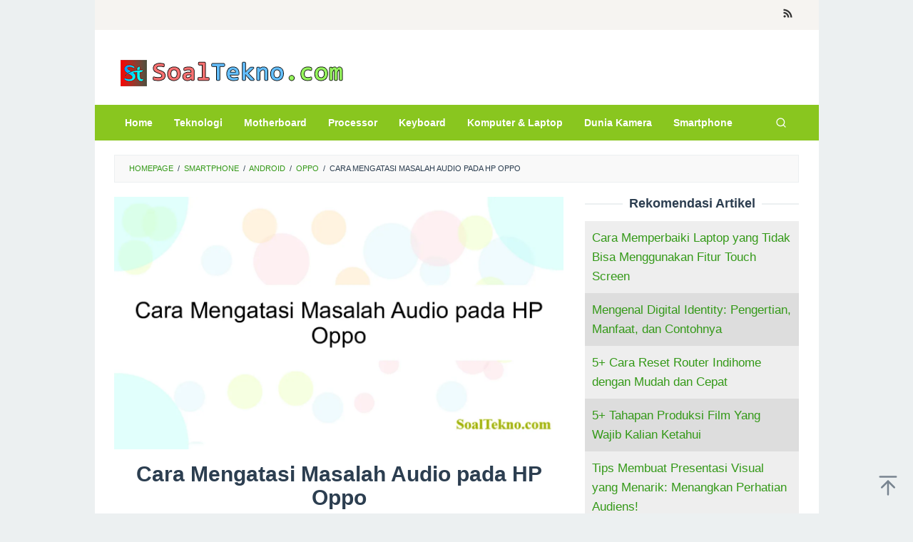

--- FILE ---
content_type: text/html; charset=UTF-8
request_url: https://soaltekno.lokercepat.id/cara-mengatasi-masalah-audio-pada-hp-oppo/
body_size: 29056
content:
<!DOCTYPE html>
<html lang="en-US" prefix="og: https://ogp.me/ns#">
<head itemscope="itemscope" itemtype="https://schema.org/WebSite"><meta charset="UTF-8"><script>if(navigator.userAgent.match(/MSIE|Internet Explorer/i)||navigator.userAgent.match(/Trident\/7\..*?rv:11/i)){var href=document.location.href;if(!href.match(/[?&]nowprocket/)){if(href.indexOf("?")==-1){if(href.indexOf("#")==-1){document.location.href=href+"?nowprocket=1"}else{document.location.href=href.replace("#","?nowprocket=1#")}}else{if(href.indexOf("#")==-1){document.location.href=href+"&nowprocket=1"}else{document.location.href=href.replace("#","&nowprocket=1#")}}}}</script><script>(()=>{class RocketLazyLoadScripts{constructor(){this.v="1.2.6",this.triggerEvents=["keydown","mousedown","mousemove","touchmove","touchstart","touchend","wheel"],this.userEventHandler=this.t.bind(this),this.touchStartHandler=this.i.bind(this),this.touchMoveHandler=this.o.bind(this),this.touchEndHandler=this.h.bind(this),this.clickHandler=this.u.bind(this),this.interceptedClicks=[],this.interceptedClickListeners=[],this.l(this),window.addEventListener("pageshow",(t=>{this.persisted=t.persisted,this.everythingLoaded&&this.m()})),this.CSPIssue=sessionStorage.getItem("rocketCSPIssue"),document.addEventListener("securitypolicyviolation",(t=>{this.CSPIssue||"script-src-elem"!==t.violatedDirective||"data"!==t.blockedURI||(this.CSPIssue=!0,sessionStorage.setItem("rocketCSPIssue",!0))})),document.addEventListener("DOMContentLoaded",(()=>{this.k()})),this.delayedScripts={normal:[],async:[],defer:[]},this.trash=[],this.allJQueries=[]}p(t){document.hidden?t.t():(this.triggerEvents.forEach((e=>window.addEventListener(e,t.userEventHandler,{passive:!0}))),window.addEventListener("touchstart",t.touchStartHandler,{passive:!0}),window.addEventListener("mousedown",t.touchStartHandler),document.addEventListener("visibilitychange",t.userEventHandler))}_(){this.triggerEvents.forEach((t=>window.removeEventListener(t,this.userEventHandler,{passive:!0}))),document.removeEventListener("visibilitychange",this.userEventHandler)}i(t){"HTML"!==t.target.tagName&&(window.addEventListener("touchend",this.touchEndHandler),window.addEventListener("mouseup",this.touchEndHandler),window.addEventListener("touchmove",this.touchMoveHandler,{passive:!0}),window.addEventListener("mousemove",this.touchMoveHandler),t.target.addEventListener("click",this.clickHandler),this.L(t.target,!0),this.S(t.target,"onclick","rocket-onclick"),this.C())}o(t){window.removeEventListener("touchend",this.touchEndHandler),window.removeEventListener("mouseup",this.touchEndHandler),window.removeEventListener("touchmove",this.touchMoveHandler,{passive:!0}),window.removeEventListener("mousemove",this.touchMoveHandler),t.target.removeEventListener("click",this.clickHandler),this.L(t.target,!1),this.S(t.target,"rocket-onclick","onclick"),this.M()}h(){window.removeEventListener("touchend",this.touchEndHandler),window.removeEventListener("mouseup",this.touchEndHandler),window.removeEventListener("touchmove",this.touchMoveHandler,{passive:!0}),window.removeEventListener("mousemove",this.touchMoveHandler)}u(t){t.target.removeEventListener("click",this.clickHandler),this.L(t.target,!1),this.S(t.target,"rocket-onclick","onclick"),this.interceptedClicks.push(t),t.preventDefault(),t.stopPropagation(),t.stopImmediatePropagation(),this.M()}O(){window.removeEventListener("touchstart",this.touchStartHandler,{passive:!0}),window.removeEventListener("mousedown",this.touchStartHandler),this.interceptedClicks.forEach((t=>{t.target.dispatchEvent(new MouseEvent("click",{view:t.view,bubbles:!0,cancelable:!0}))}))}l(t){EventTarget.prototype.addEventListenerWPRocketBase=EventTarget.prototype.addEventListener,EventTarget.prototype.addEventListener=function(e,i,o){"click"!==e||t.windowLoaded||i===t.clickHandler||t.interceptedClickListeners.push({target:this,func:i,options:o}),(this||window).addEventListenerWPRocketBase(e,i,o)}}L(t,e){this.interceptedClickListeners.forEach((i=>{i.target===t&&(e?t.removeEventListener("click",i.func,i.options):t.addEventListener("click",i.func,i.options))})),t.parentNode!==document.documentElement&&this.L(t.parentNode,e)}D(){return new Promise((t=>{this.P?this.M=t:t()}))}C(){this.P=!0}M(){this.P=!1}S(t,e,i){t.hasAttribute&&t.hasAttribute(e)&&(event.target.setAttribute(i,event.target.getAttribute(e)),event.target.removeAttribute(e))}t(){this._(this),"loading"===document.readyState?document.addEventListener("DOMContentLoaded",this.R.bind(this)):this.R()}k(){let t=[];document.querySelectorAll("script[type=rocketlazyloadscript][data-rocket-src]").forEach((e=>{let i=e.getAttribute("data-rocket-src");if(i&&!i.startsWith("data:")){0===i.indexOf("//")&&(i=location.protocol+i);try{const o=new URL(i).origin;o!==location.origin&&t.push({src:o,crossOrigin:e.crossOrigin||"module"===e.getAttribute("data-rocket-type")})}catch(t){}}})),t=[...new Map(t.map((t=>[JSON.stringify(t),t]))).values()],this.T(t,"preconnect")}async R(){this.lastBreath=Date.now(),this.j(this),this.F(this),this.I(),this.W(),this.q(),await this.A(this.delayedScripts.normal),await this.A(this.delayedScripts.defer),await this.A(this.delayedScripts.async);try{await this.U(),await this.H(this),await this.J()}catch(t){console.error(t)}window.dispatchEvent(new Event("rocket-allScriptsLoaded")),this.everythingLoaded=!0,this.D().then((()=>{this.O()})),this.N()}W(){document.querySelectorAll("script[type=rocketlazyloadscript]").forEach((t=>{t.hasAttribute("data-rocket-src")?t.hasAttribute("async")&&!1!==t.async?this.delayedScripts.async.push(t):t.hasAttribute("defer")&&!1!==t.defer||"module"===t.getAttribute("data-rocket-type")?this.delayedScripts.defer.push(t):this.delayedScripts.normal.push(t):this.delayedScripts.normal.push(t)}))}async B(t){if(await this.G(),!0!==t.noModule||!("noModule"in HTMLScriptElement.prototype))return new Promise((e=>{let i;function o(){(i||t).setAttribute("data-rocket-status","executed"),e()}try{if(navigator.userAgent.indexOf("Firefox/")>0||""===navigator.vendor||this.CSPIssue)i=document.createElement("script"),[...t.attributes].forEach((t=>{let e=t.nodeName;"type"!==e&&("data-rocket-type"===e&&(e="type"),"data-rocket-src"===e&&(e="src"),i.setAttribute(e,t.nodeValue))})),t.text&&(i.text=t.text),i.hasAttribute("src")?(i.addEventListener("load",o),i.addEventListener("error",(function(){i.setAttribute("data-rocket-status","failed-network"),e()})),setTimeout((()=>{i.isConnected||e()}),1)):(i.text=t.text,o()),t.parentNode.replaceChild(i,t);else{const i=t.getAttribute("data-rocket-type"),s=t.getAttribute("data-rocket-src");i?(t.type=i,t.removeAttribute("data-rocket-type")):t.removeAttribute("type"),t.addEventListener("load",o),t.addEventListener("error",(i=>{this.CSPIssue&&i.target.src.startsWith("data:")?(console.log("WPRocket: data-uri blocked by CSP -> fallback"),t.removeAttribute("src"),this.B(t).then(e)):(t.setAttribute("data-rocket-status","failed-network"),e())})),s?(t.removeAttribute("data-rocket-src"),t.src=s):t.src="data:text/javascript;base64,"+window.btoa(unescape(encodeURIComponent(t.text)))}}catch(i){t.setAttribute("data-rocket-status","failed-transform"),e()}}));t.setAttribute("data-rocket-status","skipped")}async A(t){const e=t.shift();return e&&e.isConnected?(await this.B(e),this.A(t)):Promise.resolve()}q(){this.T([...this.delayedScripts.normal,...this.delayedScripts.defer,...this.delayedScripts.async],"preload")}T(t,e){var i=document.createDocumentFragment();t.forEach((t=>{const o=t.getAttribute&&t.getAttribute("data-rocket-src")||t.src;if(o&&!o.startsWith("data:")){const s=document.createElement("link");s.href=o,s.rel=e,"preconnect"!==e&&(s.as="script"),t.getAttribute&&"module"===t.getAttribute("data-rocket-type")&&(s.crossOrigin=!0),t.crossOrigin&&(s.crossOrigin=t.crossOrigin),t.integrity&&(s.integrity=t.integrity),i.appendChild(s),this.trash.push(s)}})),document.head.appendChild(i)}j(t){let e={};function i(i,o){return e[o].eventsToRewrite.indexOf(i)>=0&&!t.everythingLoaded?"rocket-"+i:i}function o(t,o){!function(t){e[t]||(e[t]={originalFunctions:{add:t.addEventListener,remove:t.removeEventListener},eventsToRewrite:[]},t.addEventListener=function(){arguments[0]=i(arguments[0],t),e[t].originalFunctions.add.apply(t,arguments)},t.removeEventListener=function(){arguments[0]=i(arguments[0],t),e[t].originalFunctions.remove.apply(t,arguments)})}(t),e[t].eventsToRewrite.push(o)}function s(e,i){let o=e[i];e[i]=null,Object.defineProperty(e,i,{get:()=>o||function(){},set(s){t.everythingLoaded?o=s:e["rocket"+i]=o=s}})}o(document,"DOMContentLoaded"),o(window,"DOMContentLoaded"),o(window,"load"),o(window,"pageshow"),o(document,"readystatechange"),s(document,"onreadystatechange"),s(window,"onload"),s(window,"onpageshow");try{Object.defineProperty(document,"readyState",{get:()=>t.rocketReadyState,set(e){t.rocketReadyState=e},configurable:!0}),document.readyState="loading"}catch(t){console.log("WPRocket DJE readyState conflict, bypassing")}}F(t){let e;function i(e){return t.everythingLoaded?e:e.split(" ").map((t=>"load"===t||0===t.indexOf("load.")?"rocket-jquery-load":t)).join(" ")}function o(o){function s(t){const e=o.fn[t];o.fn[t]=o.fn.init.prototype[t]=function(){return this[0]===window&&("string"==typeof arguments[0]||arguments[0]instanceof String?arguments[0]=i(arguments[0]):"object"==typeof arguments[0]&&Object.keys(arguments[0]).forEach((t=>{const e=arguments[0][t];delete arguments[0][t],arguments[0][i(t)]=e}))),e.apply(this,arguments),this}}o&&o.fn&&!t.allJQueries.includes(o)&&(o.fn.ready=o.fn.init.prototype.ready=function(e){return t.domReadyFired?e.bind(document)(o):document.addEventListener("rocket-DOMContentLoaded",(()=>e.bind(document)(o))),o([])},s("on"),s("one"),t.allJQueries.push(o)),e=o}o(window.jQuery),Object.defineProperty(window,"jQuery",{get:()=>e,set(t){o(t)}})}async H(t){const e=document.querySelector("script[data-webpack]");e&&(await async function(){return new Promise((t=>{e.addEventListener("load",t),e.addEventListener("error",t)}))}(),await t.K(),await t.H(t))}async U(){this.domReadyFired=!0;try{document.readyState="interactive"}catch(t){}await this.G(),document.dispatchEvent(new Event("rocket-readystatechange")),await this.G(),document.rocketonreadystatechange&&document.rocketonreadystatechange(),await this.G(),document.dispatchEvent(new Event("rocket-DOMContentLoaded")),await this.G(),window.dispatchEvent(new Event("rocket-DOMContentLoaded"))}async J(){try{document.readyState="complete"}catch(t){}await this.G(),document.dispatchEvent(new Event("rocket-readystatechange")),await this.G(),document.rocketonreadystatechange&&document.rocketonreadystatechange(),await this.G(),window.dispatchEvent(new Event("rocket-load")),await this.G(),window.rocketonload&&window.rocketonload(),await this.G(),this.allJQueries.forEach((t=>t(window).trigger("rocket-jquery-load"))),await this.G();const t=new Event("rocket-pageshow");t.persisted=this.persisted,window.dispatchEvent(t),await this.G(),window.rocketonpageshow&&window.rocketonpageshow({persisted:this.persisted}),this.windowLoaded=!0}m(){document.onreadystatechange&&document.onreadystatechange(),window.onload&&window.onload(),window.onpageshow&&window.onpageshow({persisted:this.persisted})}I(){const t=new Map;document.write=document.writeln=function(e){const i=document.currentScript;i||console.error("WPRocket unable to document.write this: "+e);const o=document.createRange(),s=i.parentElement;let n=t.get(i);void 0===n&&(n=i.nextSibling,t.set(i,n));const c=document.createDocumentFragment();o.setStart(c,0),c.appendChild(o.createContextualFragment(e)),s.insertBefore(c,n)}}async G(){Date.now()-this.lastBreath>45&&(await this.K(),this.lastBreath=Date.now())}async K(){return document.hidden?new Promise((t=>setTimeout(t))):new Promise((t=>requestAnimationFrame(t)))}N(){this.trash.forEach((t=>t.remove()))}static run(){const t=new RocketLazyLoadScripts;t.p(t)}}RocketLazyLoadScripts.run()})();</script>

<meta name="viewport" content="width=device-width, initial-scale=1">
<link rel="profile" href="https://gmpg.org/xfn/11">


<!-- Search Engine Optimization by Rank Math - https://rankmath.com/ -->
<title>Cara Mengatasi Masalah Audio pada HP Oppo | SoalTekno.com</title><style id="wpr-usedcss">img.emoji{display:inline!important;border:none!important;box-shadow:none!important;height:1em!important;width:1em!important;margin:0 .07em!important;vertical-align:-.1em!important;background:0 0!important;padding:0!important}:where(.wp-block-button__link){border-radius:9999px;box-shadow:none;padding:calc(.667em + 2px) calc(1.333em + 2px);text-decoration:none}:root :where(.wp-block-button .wp-block-button__link.is-style-outline),:root :where(.wp-block-button.is-style-outline>.wp-block-button__link){border:2px solid;padding:.667em 1.333em}:root :where(.wp-block-button .wp-block-button__link.is-style-outline:not(.has-text-color)),:root :where(.wp-block-button.is-style-outline>.wp-block-button__link:not(.has-text-color)){color:currentColor}:root :where(.wp-block-button .wp-block-button__link.is-style-outline:not(.has-background)),:root :where(.wp-block-button.is-style-outline>.wp-block-button__link:not(.has-background)){background-color:initial;background-image:none}:where(.wp-block-calendar table:not(.has-background) th){background:#ddd}:where(.wp-block-columns){margin-bottom:1.75em}:where(.wp-block-columns.has-background){padding:1.25em 2.375em}:where(.wp-block-post-comments input[type=submit]){border:none}:where(.wp-block-cover-image:not(.has-text-color)),:where(.wp-block-cover:not(.has-text-color)){color:#fff}:where(.wp-block-cover-image.is-light:not(.has-text-color)),:where(.wp-block-cover.is-light:not(.has-text-color)){color:#000}:root :where(.wp-block-cover h1:not(.has-text-color)),:root :where(.wp-block-cover h2:not(.has-text-color)),:root :where(.wp-block-cover h3:not(.has-text-color)),:root :where(.wp-block-cover h4:not(.has-text-color)),:root :where(.wp-block-cover h5:not(.has-text-color)),:root :where(.wp-block-cover h6:not(.has-text-color)),:root :where(.wp-block-cover p:not(.has-text-color)){color:inherit}:where(.wp-block-file){margin-bottom:1.5em}:where(.wp-block-file__button){border-radius:2em;display:inline-block;padding:.5em 1em}:where(.wp-block-file__button):is(a):active,:where(.wp-block-file__button):is(a):focus,:where(.wp-block-file__button):is(a):hover,:where(.wp-block-file__button):is(a):visited{box-shadow:none;color:#fff;opacity:.85;text-decoration:none}:where(.wp-block-group.wp-block-group-is-layout-constrained){position:relative}:root :where(.wp-block-image.is-style-rounded img,.wp-block-image .is-style-rounded img){border-radius:9999px}:where(.wp-block-latest-comments:not([style*=line-height] .wp-block-latest-comments__comment)){line-height:1.1}:where(.wp-block-latest-comments:not([style*=line-height] .wp-block-latest-comments__comment-excerpt p)){line-height:1.8}:root :where(.wp-block-latest-posts.is-grid){padding:0}:root :where(.wp-block-latest-posts.wp-block-latest-posts__list){padding-left:0}ol,ul{box-sizing:border-box}:root :where(ul.has-background,ol.has-background){padding:1.25em 2.375em}:where(.wp-block-navigation.has-background .wp-block-navigation-item a:not(.wp-element-button)),:where(.wp-block-navigation.has-background .wp-block-navigation-submenu a:not(.wp-element-button)){padding:.5em 1em}:where(.wp-block-navigation .wp-block-navigation__submenu-container .wp-block-navigation-item a:not(.wp-element-button)),:where(.wp-block-navigation .wp-block-navigation__submenu-container .wp-block-navigation-submenu a:not(.wp-element-button)),:where(.wp-block-navigation .wp-block-navigation__submenu-container .wp-block-navigation-submenu button.wp-block-navigation-item__content),:where(.wp-block-navigation .wp-block-navigation__submenu-container .wp-block-pages-list__item button.wp-block-navigation-item__content){padding:.5em 1em}:root :where(p.has-background){padding:1.25em 2.375em}:where(p.has-text-color:not(.has-link-color)) a{color:inherit}:where(.wp-block-post-comments-form) input:not([type=submit]),:where(.wp-block-post-comments-form) textarea{border:1px solid #949494;font-family:inherit;font-size:1em}:where(.wp-block-post-comments-form) input:where(:not([type=submit]):not([type=checkbox])),:where(.wp-block-post-comments-form) textarea{padding:calc(.667em + 2px)}:where(.wp-block-post-excerpt){margin-bottom:var(--wp--style--block-gap);margin-top:var(--wp--style--block-gap)}:where(.wp-block-preformatted.has-background){padding:1.25em 2.375em}:where(.wp-block-search__button){border:1px solid #ccc;padding:6px 10px}:where(.wp-block-search__input){font-family:inherit;font-size:inherit;font-style:inherit;font-weight:inherit;letter-spacing:inherit;line-height:inherit;text-transform:inherit}:where(.wp-block-search__button-inside .wp-block-search__inside-wrapper){border:1px solid #949494;box-sizing:border-box;padding:4px}:where(.wp-block-search__button-inside .wp-block-search__inside-wrapper) .wp-block-search__input{border:none;border-radius:0;padding:0 4px}:where(.wp-block-search__button-inside .wp-block-search__inside-wrapper) .wp-block-search__input:focus{outline:0}:where(.wp-block-search__button-inside .wp-block-search__inside-wrapper) :where(.wp-block-search__button){padding:4px 8px}:root :where(.wp-block-separator.is-style-dots){height:auto;line-height:1;text-align:center}:root :where(.wp-block-separator.is-style-dots):before{color:currentColor;content:"···";font-family:serif;font-size:1.5em;letter-spacing:2em;padding-left:2em}:root :where(.wp-block-site-logo.is-style-rounded){border-radius:9999px}:root :where(.wp-block-site-title a){color:inherit}:where(.wp-block-social-links:not(.is-style-logos-only)) .wp-social-link{background-color:#f0f0f0;color:#444}:where(.wp-block-social-links:not(.is-style-logos-only)) .wp-social-link-amazon{background-color:#f90;color:#fff}:where(.wp-block-social-links:not(.is-style-logos-only)) .wp-social-link-bandcamp{background-color:#1ea0c3;color:#fff}:where(.wp-block-social-links:not(.is-style-logos-only)) .wp-social-link-behance{background-color:#0757fe;color:#fff}:where(.wp-block-social-links:not(.is-style-logos-only)) .wp-social-link-bluesky{background-color:#0a7aff;color:#fff}:where(.wp-block-social-links:not(.is-style-logos-only)) .wp-social-link-codepen{background-color:#1e1f26;color:#fff}:where(.wp-block-social-links:not(.is-style-logos-only)) .wp-social-link-deviantart{background-color:#02e49b;color:#fff}:where(.wp-block-social-links:not(.is-style-logos-only)) .wp-social-link-dribbble{background-color:#e94c89;color:#fff}:where(.wp-block-social-links:not(.is-style-logos-only)) .wp-social-link-dropbox{background-color:#4280ff;color:#fff}:where(.wp-block-social-links:not(.is-style-logos-only)) .wp-social-link-etsy{background-color:#f45800;color:#fff}:where(.wp-block-social-links:not(.is-style-logos-only)) .wp-social-link-facebook{background-color:#1778f2;color:#fff}:where(.wp-block-social-links:not(.is-style-logos-only)) .wp-social-link-fivehundredpx{background-color:#000;color:#fff}:where(.wp-block-social-links:not(.is-style-logos-only)) .wp-social-link-flickr{background-color:#0461dd;color:#fff}:where(.wp-block-social-links:not(.is-style-logos-only)) .wp-social-link-foursquare{background-color:#e65678;color:#fff}:where(.wp-block-social-links:not(.is-style-logos-only)) .wp-social-link-github{background-color:#24292d;color:#fff}:where(.wp-block-social-links:not(.is-style-logos-only)) .wp-social-link-goodreads{background-color:#eceadd;color:#382110}:where(.wp-block-social-links:not(.is-style-logos-only)) .wp-social-link-google{background-color:#ea4434;color:#fff}:where(.wp-block-social-links:not(.is-style-logos-only)) .wp-social-link-gravatar{background-color:#1d4fc4;color:#fff}:where(.wp-block-social-links:not(.is-style-logos-only)) .wp-social-link-instagram{background-color:#f00075;color:#fff}:where(.wp-block-social-links:not(.is-style-logos-only)) .wp-social-link-lastfm{background-color:#e21b24;color:#fff}:where(.wp-block-social-links:not(.is-style-logos-only)) .wp-social-link-linkedin{background-color:#0d66c2;color:#fff}:where(.wp-block-social-links:not(.is-style-logos-only)) .wp-social-link-mastodon{background-color:#3288d4;color:#fff}:where(.wp-block-social-links:not(.is-style-logos-only)) .wp-social-link-medium{background-color:#000;color:#fff}:where(.wp-block-social-links:not(.is-style-logos-only)) .wp-social-link-meetup{background-color:#f6405f;color:#fff}:where(.wp-block-social-links:not(.is-style-logos-only)) .wp-social-link-patreon{background-color:#000;color:#fff}:where(.wp-block-social-links:not(.is-style-logos-only)) .wp-social-link-pinterest{background-color:#e60122;color:#fff}:where(.wp-block-social-links:not(.is-style-logos-only)) .wp-social-link-pocket{background-color:#ef4155;color:#fff}:where(.wp-block-social-links:not(.is-style-logos-only)) .wp-social-link-reddit{background-color:#ff4500;color:#fff}:where(.wp-block-social-links:not(.is-style-logos-only)) .wp-social-link-skype{background-color:#0478d7;color:#fff}:where(.wp-block-social-links:not(.is-style-logos-only)) .wp-social-link-snapchat{background-color:#fefc00;color:#fff;stroke:#000}:where(.wp-block-social-links:not(.is-style-logos-only)) .wp-social-link-soundcloud{background-color:#ff5600;color:#fff}:where(.wp-block-social-links:not(.is-style-logos-only)) .wp-social-link-spotify{background-color:#1bd760;color:#fff}:where(.wp-block-social-links:not(.is-style-logos-only)) .wp-social-link-telegram{background-color:#2aabee;color:#fff}:where(.wp-block-social-links:not(.is-style-logos-only)) .wp-social-link-threads{background-color:#000;color:#fff}:where(.wp-block-social-links:not(.is-style-logos-only)) .wp-social-link-tiktok{background-color:#000;color:#fff}:where(.wp-block-social-links:not(.is-style-logos-only)) .wp-social-link-tumblr{background-color:#011835;color:#fff}:where(.wp-block-social-links:not(.is-style-logos-only)) .wp-social-link-twitch{background-color:#6440a4;color:#fff}:where(.wp-block-social-links:not(.is-style-logos-only)) .wp-social-link-twitter{background-color:#1da1f2;color:#fff}:where(.wp-block-social-links:not(.is-style-logos-only)) .wp-social-link-vimeo{background-color:#1eb7ea;color:#fff}:where(.wp-block-social-links:not(.is-style-logos-only)) .wp-social-link-vk{background-color:#4680c2;color:#fff}:where(.wp-block-social-links:not(.is-style-logos-only)) .wp-social-link-wordpress{background-color:#3499cd;color:#fff}:where(.wp-block-social-links:not(.is-style-logos-only)) .wp-social-link-whatsapp{background-color:#25d366;color:#fff}:where(.wp-block-social-links:not(.is-style-logos-only)) .wp-social-link-x{background-color:#000;color:#fff}:where(.wp-block-social-links:not(.is-style-logos-only)) .wp-social-link-yelp{background-color:#d32422;color:#fff}:where(.wp-block-social-links:not(.is-style-logos-only)) .wp-social-link-youtube{background-color:red;color:#fff}:where(.wp-block-social-links.is-style-logos-only) .wp-social-link{background:0 0}:where(.wp-block-social-links.is-style-logos-only) .wp-social-link svg{height:1.25em;width:1.25em}:where(.wp-block-social-links.is-style-logos-only) .wp-social-link-amazon{color:#f90}:where(.wp-block-social-links.is-style-logos-only) .wp-social-link-bandcamp{color:#1ea0c3}:where(.wp-block-social-links.is-style-logos-only) .wp-social-link-behance{color:#0757fe}:where(.wp-block-social-links.is-style-logos-only) .wp-social-link-bluesky{color:#0a7aff}:where(.wp-block-social-links.is-style-logos-only) .wp-social-link-codepen{color:#1e1f26}:where(.wp-block-social-links.is-style-logos-only) .wp-social-link-deviantart{color:#02e49b}:where(.wp-block-social-links.is-style-logos-only) .wp-social-link-dribbble{color:#e94c89}:where(.wp-block-social-links.is-style-logos-only) .wp-social-link-dropbox{color:#4280ff}:where(.wp-block-social-links.is-style-logos-only) .wp-social-link-etsy{color:#f45800}:where(.wp-block-social-links.is-style-logos-only) .wp-social-link-facebook{color:#1778f2}:where(.wp-block-social-links.is-style-logos-only) .wp-social-link-fivehundredpx{color:#000}:where(.wp-block-social-links.is-style-logos-only) .wp-social-link-flickr{color:#0461dd}:where(.wp-block-social-links.is-style-logos-only) .wp-social-link-foursquare{color:#e65678}:where(.wp-block-social-links.is-style-logos-only) .wp-social-link-github{color:#24292d}:where(.wp-block-social-links.is-style-logos-only) .wp-social-link-goodreads{color:#382110}:where(.wp-block-social-links.is-style-logos-only) .wp-social-link-google{color:#ea4434}:where(.wp-block-social-links.is-style-logos-only) .wp-social-link-gravatar{color:#1d4fc4}:where(.wp-block-social-links.is-style-logos-only) .wp-social-link-instagram{color:#f00075}:where(.wp-block-social-links.is-style-logos-only) .wp-social-link-lastfm{color:#e21b24}:where(.wp-block-social-links.is-style-logos-only) .wp-social-link-linkedin{color:#0d66c2}:where(.wp-block-social-links.is-style-logos-only) .wp-social-link-mastodon{color:#3288d4}:where(.wp-block-social-links.is-style-logos-only) .wp-social-link-medium{color:#000}:where(.wp-block-social-links.is-style-logos-only) .wp-social-link-meetup{color:#f6405f}:where(.wp-block-social-links.is-style-logos-only) .wp-social-link-patreon{color:#000}:where(.wp-block-social-links.is-style-logos-only) .wp-social-link-pinterest{color:#e60122}:where(.wp-block-social-links.is-style-logos-only) .wp-social-link-pocket{color:#ef4155}:where(.wp-block-social-links.is-style-logos-only) .wp-social-link-reddit{color:#ff4500}:where(.wp-block-social-links.is-style-logos-only) .wp-social-link-skype{color:#0478d7}:where(.wp-block-social-links.is-style-logos-only) .wp-social-link-snapchat{color:#fff;stroke:#000}:where(.wp-block-social-links.is-style-logos-only) .wp-social-link-soundcloud{color:#ff5600}:where(.wp-block-social-links.is-style-logos-only) .wp-social-link-spotify{color:#1bd760}:where(.wp-block-social-links.is-style-logos-only) .wp-social-link-telegram{color:#2aabee}:where(.wp-block-social-links.is-style-logos-only) .wp-social-link-threads{color:#000}:where(.wp-block-social-links.is-style-logos-only) .wp-social-link-tiktok{color:#000}:where(.wp-block-social-links.is-style-logos-only) .wp-social-link-tumblr{color:#011835}:where(.wp-block-social-links.is-style-logos-only) .wp-social-link-twitch{color:#6440a4}:where(.wp-block-social-links.is-style-logos-only) .wp-social-link-twitter{color:#1da1f2}:where(.wp-block-social-links.is-style-logos-only) .wp-social-link-vimeo{color:#1eb7ea}:where(.wp-block-social-links.is-style-logos-only) .wp-social-link-vk{color:#4680c2}:where(.wp-block-social-links.is-style-logos-only) .wp-social-link-whatsapp{color:#25d366}:where(.wp-block-social-links.is-style-logos-only) .wp-social-link-wordpress{color:#3499cd}:where(.wp-block-social-links.is-style-logos-only) .wp-social-link-x{color:#000}:where(.wp-block-social-links.is-style-logos-only) .wp-social-link-yelp{color:#d32422}:where(.wp-block-social-links.is-style-logos-only) .wp-social-link-youtube{color:red}:root :where(.wp-block-social-links .wp-social-link a){padding:.25em}:root :where(.wp-block-social-links.is-style-logos-only .wp-social-link a){padding:0}:root :where(.wp-block-social-links.is-style-pill-shape .wp-social-link a){padding-left:.66667em;padding-right:.66667em}:root :where(.wp-block-tag-cloud.is-style-outline){display:flex;flex-wrap:wrap;gap:1ch}:root :where(.wp-block-tag-cloud.is-style-outline a){border:1px solid;font-size:unset!important;margin-right:0;padding:1ch 2ch;text-decoration:none!important}:where(.wp-block-term-description){margin-bottom:var(--wp--style--block-gap);margin-top:var(--wp--style--block-gap)}:where(pre.wp-block-verse){font-family:inherit}.entry-content{counter-reset:footnotes}:root{--wp--preset--font-size--normal:16px;--wp--preset--font-size--huge:42px}.screen-reader-text{border:0;clip:rect(1px,1px,1px,1px);clip-path:inset(50%);height:1px;margin:-1px;overflow:hidden;padding:0;position:absolute;width:1px;word-wrap:normal!important}.screen-reader-text:focus{background-color:#ddd;clip:auto!important;clip-path:none;color:#444;display:block;font-size:1em;height:auto;left:5px;line-height:normal;padding:15px 23px 14px;text-decoration:none;top:5px;width:auto;z-index:100000}html :where(.has-border-color){border-style:solid}html :where([style*=border-top-color]){border-top-style:solid}html :where([style*=border-right-color]){border-right-style:solid}html :where([style*=border-bottom-color]){border-bottom-style:solid}html :where([style*=border-left-color]){border-left-style:solid}html :where([style*=border-width]){border-style:solid}html :where([style*=border-top-width]){border-top-style:solid}html :where([style*=border-right-width]){border-right-style:solid}html :where([style*=border-bottom-width]){border-bottom-style:solid}html :where([style*=border-left-width]){border-left-style:solid}html :where(img[class*=wp-image-]){height:auto;max-width:100%}:where(figure){margin:0 0 1em}html :where(.is-position-sticky){--wp-admin--admin-bar--position-offset:var(--wp-admin--admin-bar--height,0px)}:root{--wp--preset--aspect-ratio--square:1;--wp--preset--aspect-ratio--4-3:4/3;--wp--preset--aspect-ratio--3-4:3/4;--wp--preset--aspect-ratio--3-2:3/2;--wp--preset--aspect-ratio--2-3:2/3;--wp--preset--aspect-ratio--16-9:16/9;--wp--preset--aspect-ratio--9-16:9/16;--wp--preset--color--black:#000000;--wp--preset--color--cyan-bluish-gray:#abb8c3;--wp--preset--color--white:#ffffff;--wp--preset--color--pale-pink:#f78da7;--wp--preset--color--vivid-red:#cf2e2e;--wp--preset--color--luminous-vivid-orange:#ff6900;--wp--preset--color--luminous-vivid-amber:#fcb900;--wp--preset--color--light-green-cyan:#7bdcb5;--wp--preset--color--vivid-green-cyan:#00d084;--wp--preset--color--pale-cyan-blue:#8ed1fc;--wp--preset--color--vivid-cyan-blue:#0693e3;--wp--preset--color--vivid-purple:#9b51e0;--wp--preset--gradient--vivid-cyan-blue-to-vivid-purple:linear-gradient(135deg,rgba(6, 147, 227, 1) 0%,rgb(155, 81, 224) 100%);--wp--preset--gradient--light-green-cyan-to-vivid-green-cyan:linear-gradient(135deg,rgb(122, 220, 180) 0%,rgb(0, 208, 130) 100%);--wp--preset--gradient--luminous-vivid-amber-to-luminous-vivid-orange:linear-gradient(135deg,rgba(252, 185, 0, 1) 0%,rgba(255, 105, 0, 1) 100%);--wp--preset--gradient--luminous-vivid-orange-to-vivid-red:linear-gradient(135deg,rgba(255, 105, 0, 1) 0%,rgb(207, 46, 46) 100%);--wp--preset--gradient--very-light-gray-to-cyan-bluish-gray:linear-gradient(135deg,rgb(238, 238, 238) 0%,rgb(169, 184, 195) 100%);--wp--preset--gradient--cool-to-warm-spectrum:linear-gradient(135deg,rgb(74, 234, 220) 0%,rgb(151, 120, 209) 20%,rgb(207, 42, 186) 40%,rgb(238, 44, 130) 60%,rgb(251, 105, 98) 80%,rgb(254, 248, 76) 100%);--wp--preset--gradient--blush-light-purple:linear-gradient(135deg,rgb(255, 206, 236) 0%,rgb(152, 150, 240) 100%);--wp--preset--gradient--blush-bordeaux:linear-gradient(135deg,rgb(254, 205, 165) 0%,rgb(254, 45, 45) 50%,rgb(107, 0, 62) 100%);--wp--preset--gradient--luminous-dusk:linear-gradient(135deg,rgb(255, 203, 112) 0%,rgb(199, 81, 192) 50%,rgb(65, 88, 208) 100%);--wp--preset--gradient--pale-ocean:linear-gradient(135deg,rgb(255, 245, 203) 0%,rgb(182, 227, 212) 50%,rgb(51, 167, 181) 100%);--wp--preset--gradient--electric-grass:linear-gradient(135deg,rgb(202, 248, 128) 0%,rgb(113, 206, 126) 100%);--wp--preset--gradient--midnight:linear-gradient(135deg,rgb(2, 3, 129) 0%,rgb(40, 116, 252) 100%);--wp--preset--font-size--small:13px;--wp--preset--font-size--medium:20px;--wp--preset--font-size--large:36px;--wp--preset--font-size--x-large:42px;--wp--preset--spacing--20:0.44rem;--wp--preset--spacing--30:0.67rem;--wp--preset--spacing--40:1rem;--wp--preset--spacing--50:1.5rem;--wp--preset--spacing--60:2.25rem;--wp--preset--spacing--70:3.38rem;--wp--preset--spacing--80:5.06rem;--wp--preset--shadow--natural:6px 6px 9px rgba(0, 0, 0, .2);--wp--preset--shadow--deep:12px 12px 50px rgba(0, 0, 0, .4);--wp--preset--shadow--sharp:6px 6px 0px rgba(0, 0, 0, .2);--wp--preset--shadow--outlined:6px 6px 0px -3px rgba(255, 255, 255, 1),6px 6px rgba(0, 0, 0, 1);--wp--preset--shadow--crisp:6px 6px 0px rgba(0, 0, 0, 1)}:where(.is-layout-flex){gap:.5em}:where(.is-layout-grid){gap:.5em}:where(.wp-block-post-template.is-layout-flex){gap:1.25em}:where(.wp-block-post-template.is-layout-grid){gap:1.25em}:where(.wp-block-columns.is-layout-flex){gap:2em}:where(.wp-block-columns.is-layout-grid){gap:2em}:root :where(.wp-block-pullquote){font-size:1.5em;line-height:1.6}.clearfix:after,.clearfix:before{content:" ";display:table}.clearfix:after{clear:both}.gmr-authorbox{word-wrap:break-word}.gmr-ab-gravatar{float:left;margin-right:20px}.gmr-ab-gravatar img.avatar{padding:3px;box-shadow:0 0 2px -1px rgba(0,0,0,.3)}.gmr-ab-content{padding-left:120px}.gmr-ab-authorname{margin-bottom:10px}.gmr-ab-authorname span.uname{font-size:20px;line-height:24px}@media(max-width:767px){.gmr-ab-gravatar{display:none}.gmr-ab-content{padding-left:0}}div.idblog-related-post h3.related-title{margin:0 0 1em;font-size:16px}div.idblog-related-post h3.related-title:before{content:"";display:block;width:100%;max-width:70px;border-top:1px solid #ddd;margin-bottom:1em}.idblog-related-post{overflow:hidden}.idblog-related-post ul{position:relative;padding:0;display:flex;flex-wrap:wrap;align-items:flex-start;margin:0 -10px;font-size:0}.idblog-related-post ul li{word-wrap:break-word;flex:0 0 33.33333333%;max-width:33.33333333%;vertical-align:top;margin:0;padding:5px 10px;box-sizing:border-box;-moz-box-sizing:border-box;-webkit-box-sizing:border-box}.idblog-related-post ul li img{width:100%;max-width:100%;height:auto;display:block;margin-bottom:5px}.idblog-related-post ul li p a{margin-bottom:0!important;font-size:14px;line-height:18px}@media only screen and (max-width:480px){.idblog-related-post ul li{flex:0 0 100%;max-width:100%;margin-bottom:10px}.idblog-related-post ul li img{width:100px;max-width:100px;height:auto;margin-bottom:0;float:left}.idblog-related-post ul li p{padding-left:110px}}.breadcrumbs{padding:10px 20px;border:1px solid #ecf0f1;margin-bottom:20px;background-color:rgba(0,0,0,.025);text-transform:uppercase;font-size:11px}.breadcrumbs .separator{padding-left:3px;padding-right:3px}.gmr-hidden{display:none!important}.idblog-social-share h3{margin:0 0 1em;font-size:16px}.idblog-social-share h3:before{content:"";display:block;width:100%;max-width:70px;border-top:1px solid #ddd;margin-bottom:1em}ul.idblog-socialicon-share{margin:0 0 20px;padding:0}ul.idblog-socialicon-share li{text-align:center;display:inline-block;margin:0 5px 0 0}ul.idblog-socialicon-share li a{color:#fff;padding:0!important;text-align:center;display:block;font-size:16px;line-height:35px;width:30px;height:30px;border-radius:2px}ul.idblog-socialicon-share li.twitter a{background:#111}ul.idblog-socialicon-share li.facebook a{background:#3b5998}ul.idblog-socialicon-share li.pinterest a{background:#dd4b39}ul.idblog-socialicon-share li.telegram a{background:#08c}ul.idblog-socialicon-share li.whatsapp a{background:#25d366}.gmr-ab-authorname span.uname a{color:#222!important}.gmr-ab-desc{color:#aaa!important}.gmr-ab-web a{color:#ddd!important}#toc_container li,#toc_container ul{margin:0;padding:0}#toc_container.no_bullets li,#toc_container.no_bullets ul,#toc_container.no_bullets ul li{background:0 0;list-style-type:none;list-style:none}#toc_container ul ul{margin-left:1.5em}#toc_container{background:#f9f9f9;border:1px solid #aaa;padding:10px;margin-bottom:1em;width:auto;display:table;font-size:95%}#toc_container.toc_light_blue{background:#edf6ff}#toc_container p.toc_title{text-align:center;font-weight:700;margin:0;padding:0}#toc_container span.toc_toggle{font-weight:400;font-size:90%}#toc_container p.toc_title+ul.toc_list{margin-top:1em}#toc_container a{text-decoration:none;text-shadow:none}#toc_container a:hover{text-decoration:underline}img,legend{border:0}legend{padding:0}html{font-family:sans-serif}body{margin:0}article,aside,figure,footer,header,main,nav{display:block}audio,canvas,progress,video{display:inline-block;vertical-align:baseline}audio:not([controls]){display:none;height:0}[hidden],template{display:none}a{background-color:transparent}a:active,a:hover{outline:0}optgroup,strong{font-weight:700}h1{font-size:2em;margin:.67em 0}small{font-size:80%}svg:not(:root){overflow:hidden}figure{margin:1em 40px}pre,textarea{overflow:auto}code,pre{font-family:monospace,monospace;font-size:1em}button,input,optgroup,select,textarea{color:inherit;font:inherit;margin:0}button{overflow:visible}button,select{text-transform:none}button,html input[type=button],input[type=submit]{-webkit-appearance:button;appearance:button;cursor:pointer}button[disabled],html input[disabled]{cursor:default}button::-moz-focus-inner,input::-moz-focus-inner{border:0;padding:0}input{line-height:normal}input[type=checkbox],input[type=radio]{-webkit-box-sizing:border-box;-moz-box-sizing:border-box;box-sizing:border-box;padding:0}input[type=number]::-webkit-inner-spin-button,input[type=number]::-webkit-outer-spin-button{height:auto}input[type=search]{-webkit-appearance:textfield;appearance:textfield;-webkit-box-sizing:content-box;-moz-box-sizing:content-box;box-sizing:content-box}input[type=search]::-webkit-search-cancel-button,input[type=search]::-webkit-search-decoration{-webkit-appearance:none}fieldset{border:2px solid #f6f4f1;margin:0 5px;padding:20px}table{border-collapse:collapse;border-spacing:0}*,:after,:before{-webkit-box-sizing:border-box;-moz-box-sizing:border-box;box-sizing:border-box}.sidr{display:block;position:fixed;top:0;padding-top:60px;height:100%;z-index:1;width:100%;z-index:999999;overflow-x:hidden;overflow-y:auto}.sidr .sidr-inner{padding:0}.sidr .sidr-inner>p{margin-left:15px;margin-right:15px}.sidr.sidr-left{left:-100%;right:auto}.sidr{font-size:13px;background:#fff;color:#222}.sidr ul{display:block;margin:0;padding:0}.sidr ul li{position:relative;display:block;margin:0;line-height:38px}.sidr ul li.active,.sidr ul li:hover{border-top:0;line-height:38px}.sidr ul li.active>a,.sidr ul li:hover>a{background-color:rgba(0,0,0,.1)}.sidr ul li a{padding:0 15px;display:block;text-decoration:none;color:#222}.sidr ul li ul{border-bottom:0;margin:0}.sidr ul li ul li{line-height:38px;font-size:13px}.sidr ul li ul li.active,.sidr ul li ul li:hover{border-top:0;line-height:38px}.sidr ul li ul li a{padding-left:30px}.sidr form{margin:0 15px}.sidr label{font-size:13px}.sidr input[type=search],.sidr input[type=text]{width:100%;color:#222;border:1px solid #ddd!important;font-size:13px;line-height:13px;background-color:#fff;padding:15px 10px;box-sizing:border-box;margin:10px 0;border:0;display:block;clear:both}.sidr .sub-toggle{position:absolute;right:0;top:0;cursor:pointer;border-left:1px solid #ddd;font-size:20px;width:40px;text-align:center}.sidr .sub-toggle .gmr-icon-down:after,.sidr .sub-toggle .gmr-icon-up:after{display:inline-block;position:relative;margin-left:3px;margin-right:3px;margin-top:-5px;top:auto;bottom:auto;vertical-align:middle;content:' ';border-width:0 1px 1px 0;border-style:solid;border-color:#222;-webkit-transform-origin:66% 66%;-ms-transform-origin:66% 66%;transform-origin:66% 66%;-webkit-transform:rotate(45deg);-ms-transform:rotate(45deg);transform:rotate(45deg);-webkit-transition:.15s ease-in-out;transition:all .15s ease-in-out;height:6px;width:6px}.sidr .sub-toggle .gmr-icon-up:after{transform:rotate(225deg)}.sidr .sub-toggle:hover{color:red;background:rgba(255,255,255,.5)}.sidr ul.sidr-class-sub-menu{display:none}.sidr ul.sidr-class-sub-menu.active{display:block}a#sidr-id-close-topnavmenu-button{color:#222!important;position:absolute;right:15px;top:8px;z-index:99999;font-size:26px}.sidr-class-gmr-logo{padding:0 15px;background-color:#f8f8f8;max-height:50px;line-height:50px;position:absolute;top:0;width:100%;display:block}.sidr-class-gmr-logo img{max-height:40px}body{font-family:sans-serif;line-height:1.6;margin:0 auto;background-color:#ecf0f1}button,input,select,textarea{font-family:inherit;font-size:inherit;line-height:inherit}figure{margin:0}img{vertical-align:middle;height:auto;max-width:100%}[role=button]{cursor:pointer}a{color:#2980b9;text-decoration:none;-webkit-transition:.25s;-moz-transition:.25s;-ms-transition:.25s;-o-transition:.25s;transition:all .25s ease}a:active,a:focus,a:hover{color:#3498db;text-decoration:none;opacity:.8}a:focus{outline-offset:-2px}h1,h2,h3{font-family:sans-serif;font-weight:600;line-height:1.1;color:inherit;margin-top:0;margin-bottom:10px}h1{font-size:36px}h2{font-size:30px}h1 small,h2 small,h3 small{font-weight:400;line-height:1;font-size:75%}p{margin:0 0 15px}small{font-size:85%}table{background-color:transparent;border-collapse:collapse;border-spacing:0;margin:0 0 20px;width:100%;border:1px solid #ededed}caption{padding-top:8px;padding-bottom:8px;color:#a7a7a7;text-align:left}caption{text-align:left}fieldset{margin:0 0 20px}ol,ul{margin-top:0;margin-bottom:11.5px}ol ol,ol ul,ul ol,ul ul{margin-bottom:0}address{margin-bottom:23px;font-style:normal;line-height:1.7}code,pre{font-family:Menlo,Monaco,Consolas,courier new,monospace}code{padding:2px 4px;font-size:90%;color:#34495e;background-color:#f8f8f8;border-radius:4px}pre{display:block;padding:11px;margin:0 0 11.5px;font-size:13px;line-height:1.7;word-break:break-all;word-wrap:break-word;color:#fff;background-color:#2c3e50}pre code{padding:0;font-size:inherit;color:inherit;white-space:pre-wrap;background-color:transparent}.clearfix:after,.clearfix:before,.container:after,.container:before,.row:after,.row:before{content:" ";display:table}.clearfix:after,.container:after,.row:after{clear:both}.pull-right{float:right!important}.hidden,.hide{display:none!important}.show{display:block!important}#site-container{position:relative}.gmr-box-layout #site-container{margin:0 auto;max-width:1015px}.gmr-headwrapper{margin-top:20px;margin-bottom:20px}.gmr-logo{float:left}.gmr-logo img{max-width:100%}@media(max-width:1200px){.gmr-logo{text-align:center;display:block;width:100%;margin-bottom:20px;max-height:50px!important;margin-top:0!important}.gmr-logo img{max-height:50px!important}.gmr-social-icon .pull-right{text-align:center;display:block;width:100%;float:none!important}}a.button,button,button.button,input.button,input[type=button],input[type=submit]{border:1px solid #2c3e50;cursor:pointer;display:inline-block;outline:0;overflow:visible;margin:0;padding:8px 14px;text-decoration:none;vertical-align:top;width:auto;vertical-align:middle;background-color:inherit;white-space:normal;height:auto;-webkit-appearance:none;appearance:none;background-clip:padding-box;-webkit-transition:.25s;-moz-transition:.25s;-ms-transition:.25s;-o-transition:.25s;transition:all .25s ease}a.button:active,a.button:focus,a.button:hover,button.button:hover,button:active,button:focus,button:hover,input.button:hover,input[type=button]:active,input[type=button]:focus,input[type=button]:hover,input[type=submit]:active,input[type=submit]:focus,input[type=submit]:hover{text-decoration:none;background-color:#2c3e50;color:#fff}input[type=email],input[type=number],input[type=range],input[type=search],input[type=text],input[type=url],select,textarea{background-color:inherit;border-width:1px;border-style:solid;border-color:#ecf0f1;outline:0;margin:0;padding:8px 14px;text-align:left;font-size:inherit;vertical-align:middle;font-family:inherit;-moz-box-sizing:border-box;-webkit-box-sizing:border-box;box-sizing:border-box;background-clip:padding-box;-webkit-appearance:none;appearance:none}input[type=email][disabled],input[type=number][disabled],input[type=range][disabled],input[type=search][disabled],input[type=text][disabled],input[type=url][disabled],textarea[disabled]{background-color:#eee}input[type=email]:focus,input[type=number]:focus,input[type=range]:focus,input[type=search]:focus,input[type=text]:focus,input[type=url]:focus,select:focus,textarea:focus{border-color:#ddd}button[disabled],input[disabled],select[disabled],select[disabled] optgroup,select[disabled] option,textarea[disabled]{box-shadow:none;-moz-user-select:-moz-none;-webkit-user-select:none;-khtml-user-select:none;user-select:none;color:#888;cursor:default}select[multiple],select[size],textarea{height:auto}select[size="0"],select[size="1"]{height:1.8em}select{max-width:100%}textarea{min-height:40px;overflow:auto;resize:vertical;width:100%}optgroup{color:#000;font-style:normal;font-weight:400;font-family:Arial,liberation sans,FreeSans,sans-serif}optgroup::-moz-focus-inner{border:0;padding:0}.container{margin-right:auto;margin-left:auto;padding-left:15px;padding-right:15px}@media(min-width:768px){.container{width:750px}}@media(min-width:992px){.container{width:970px;max-width:900px}}@media(min-width:1200px){.container{width:1170px;max-width:990px}}.row{margin-left:-15px;margin-right:-15px}.col-md-12,.col-md-4,.col-md-8{position:relative;min-height:1px;padding-left:15px;padding-right:15px}@media(min-width:992px){.col-md-12,.col-md-4,.col-md-8{float:left}.col-md-12{width:100%}.col-md-8{width:66.66666667%}.col-md-4{width:33.33333333%}}.gmr-sticky .top-header.pos-stickymenu{z-index:9999;margin:0 auto;top:0;display:block;position:sticky;position:-webkit-sticky}.gmr-mainmenu{margin:0;padding:0;line-height:30px}.gmr-mainmenu ul{list-style:none}#primary-menu,#primary-menu .sub-menu{margin:0 auto;padding:0;z-index:9999}#primary-menu .sub-menu li,#primary-menu>li{display:block;float:left;position:relative}#primary-menu>li>a{position:relative;display:block;padding:10px 15px;text-decoration:none!important;font-weight:600;font-size:14px}#primary-menu .sub-menu>li.menu-item-has-children>a:after,#primary-menu>li.menu-item-has-children>a:after{display:inline-block;position:relative;margin-left:6px;margin-right:3px;margin-top:-6px;top:auto;bottom:auto;vertical-align:middle;content:' ';border-width:0 1px 1px 0;border-style:solid;border-color:#111;-webkit-transform-origin:66% 66%;-ms-transform-origin:66% 66%;transform-origin:66% 66%;-webkit-transform:rotate(45deg);-ms-transform:rotate(45deg);transform:rotate(45deg);-webkit-transition:.15s ease-in-out;transition:all .15s ease-in-out;height:6px;width:6px}#primary-menu>li.menu-item-has-children:hover>a:after{transform:rotate(225deg);border-color:#ff5722}#primary-menu .sub-menu>li.menu-item-has-children>a:after{transform:rotate(-45deg);height:6px;width:6px;margin-left:0;margin-right:0;margin-top:5px;top:auto;bottom:auto;float:right}#primary-menu .sub-menu>li.menu-item-has-children:hover>a:after{transform:rotate(135deg)}#primary-menu .sub-menu{left:0;padding:0;position:absolute;top:120%;width:200px;z-index:99999;opacity:0;display:none;background-color:#fff;box-shadow:0 0 10px 0 rgba(0,0,0,.2)}#primary-menu .sub-menu:after{bottom:80%;left:40px;border:solid transparent;content:" ";height:0;width:0;position:absolute;border-color:transparent;border-bottom-color:#fff;border-width:10px;margin-left:-10px;opacity:0;display:none}#primary-menu .sub-menu ul{left:200px!important;top:0!important}#primary-menu .sub-menu ul:after{border-width:0;margin-left:0}#primary-menu .sub-menu a{display:block;line-height:18px;font-size:13px;letter-spacing:0;padding:10px 15px!important;text-align:left;color:#333!important;text-transform:none!important;-webkit-transition:.25s;-moz-transition:.25s;-ms-transition:.25s;-o-transition:.25s;transition:all .25s ease}#primary-menu .sub-menu>li:hover>a{background-color:#f1f2f3!important}#primary-menu .sub-menu li{float:none}#primary-menu li:hover>.sub-menu{opacity:1;top:100%;display:block;animation:.5s ease-in-out anim}#primary-menu li:hover>.sub-menu:after{opacity:1;bottom:100%;display:block;animation:.5s ease-in-out anim}.gmr-mainmenu #primary-menu .sub-menu li:hover>a{background-color:#f8f8f8!important}@keyframes anim{0%{display:none;transform:translateY(20%)}1%{display:block;opacity:0;transform:translateY(20%)}100%{opacity:1;transform:translateY(0)}}#gmr-responsive-menu{margin:0 15px;padding:0;font-size:13px;line-height:50px}#gmr-responsive-menu,.close-topnavmenu-wrap{display:none}#gmr-responsive-menu svg{display:inline-block;font-size:24px;position:relative;vertical-align:-.3em;margin-right:5px}#sidr-id-search-menu-button{display:none!important}@media(max-width:992px){#gmr-responsive-menu{display:block;float:right}.gmr-mainmenu,.gmr-secondmenu{display:none}}.gmr-secondmenu>li>a{background-color:rgba(0,0,0,.05)}.gmr-search{padding:0 0 0 15px;vertical-align:middle}.gmr-search button{font-size:16px;border:none!important;padding:0!important;width:50px;text-align:center;height:50px;line-height:55px}.gmr-search input[type=text]{padding:0 10px}.search-dropdown{display:none;position:absolute;top:auto;right:0;margin-top:0;max-width:350px;transition:all .3s;background-color:var(--header-bg-color,#fff);padding:15px;box-shadow:0 0 10px 0 rgba(0,0,0,.2);z-index:9999999}.search-dropdown.active{display:block}.gmr-social-icon{margin:0;padding:0;line-height:30px}.gmr-social-icon ul{margin:0 auto;padding:0;list-style:none;z-index:9999}.gmr-social-icon ul>li{display:inline-block;position:relative}.gmr-social-icon ul>li>a{position:relative;display:block;text-decoration:none!important;line-height:20px;font-size:15px;padding:11px 8px!important}.site-main .post-navigation{overflow:hidden;padding:10px 0 0;margin:1.5em 0 0;border-top:1px solid #ecf0f1}.post-navigation .nav-next span,.post-navigation .nav-previous span{color:#555;display:block}.post-navigation .nav-previous{float:left;width:48%}.post-navigation .nav-next{float:right;text-align:right;width:48%}.gmr-hidden{display:none}.screen-reader-text{clip:rect(1px,1px,1px,1px);position:absolute!important;height:1px;width:1px;overflow:hidden}.screen-reader-text:focus{background-color:#efefef;box-shadow:0 0 2px 2px rgba(0,0,0,.1);clip:auto!important;color:#21759b;display:block;font-size:14px;font-size:1.4rem;font-weight:700;height:auto;left:5px;line-height:normal;padding:15px 23px 14px;text-decoration:none;top:5px;width:auto;z-index:100000}#content[tabindex="-1"]:focus{outline:0}.alignnone{margin:0 auto 20px}a img.alignnone{margin:0 20px 20px 0}.widget{margin:0 0 20px}.widget:after,.widget:before{content:"";display:table}.widget:after{clear:both}.widget-title{overflow:hidden;text-align:center;font-size:18px;margin-bottom:20px}.widget-title:after,.widget-title:before{background-color:#ecf0f1;content:"";display:inline-block;height:2px;position:relative;vertical-align:middle;width:50%}.widget-title:before{right:.5em;margin-left:-50%}.widget-title:after{left:.5em;margin-right:-50%}.widget select{max-width:100%}.widget ul{margin-top:-5px;margin-bottom:-5px;padding-left:0;list-style:none}.widget ul.sub-menu{margin-top:5px;padding-left:20px}.widget li{padding:5px 0}.gmr-content{padding:20px 0}.gmr-box-content{position:relative;margin-bottom:20px;padding-bottom:20px;border-bottom:1px solid #ecf0f1}.gmr-box-content.gmr-single .entry-header{text-align:center;position:relative;border-bottom:1px solid #ecf0f1;padding-bottom:5px;margin-bottom:20px}.gmr-box-content.gmr-single .entry-header span.byline,.gmr-box-content.gmr-single .entry-header span.posted-on{margin-top:20px;font-size:11px;font-weight:300;color:#555}.gmr-box-content.gmr-single .entry-header span.byline{margin-right:20px}h2.entry-title{word-wrap:break-word}h2.entry-title{font-size:18px;line-height:24px;margin-bottom:5px!important;word-wrap:break-word}.entry-content,.gmr-box-content p{word-wrap:break-word}.entry-content:after,.entry-content:before{content:" ";display:table}.entry-content:after{clear:both}.updated:not(.published){display:none}.single .byline{display:inline}.entry-footer{margin-top:20px;font-size:13px;color:#555;position:relative}.entry-footer span.cat-links{margin-right:20px}#respond{position:relative}h3.comment-reply-title{font-size:18px}#cancel-comment-reply-link{color:#999;display:block;position:absolute;bottom:15px;right:20px;font-size:14px}#cancel-comment-reply-link:hover{color:#777}#commentform p.comment-notes{color:#555;font-size:12px}#commentform input[type=email],#commentform input[type=text],#commentform textarea{max-width:100%;width:100%}#commentform p.comment-form-author{width:48%;float:left}#commentform p.comment-form-email{width:48%;float:right}#commentform p.comment-form-comment,#commentform p.comment-form-url{clear:both}#commentform p.form-submit{margin-bottom:0!important}@media(max-width:767px){#commentform p.comment-form-author,#commentform p.comment-form-email{width:100%;float:none}}@media(min-width:992px){.pos-sticky{position:sticky;position:-webkit-sticky;top:0}}.widget-area.pos-sticky{top:60px}@media screen and (max-width:600px){html :where(.is-position-sticky){--wp-admin--admin-bar--position-offset:0px}.gmr-sticky .top-header.pos-stickymenu{top:0}.widget-area.pos-sticky{top:0}}.gmr-ontop{position:fixed;bottom:0;right:10px;cursor:pointer;font-weight:700;padding:10px;font-size:30px;opacity:.6;z-index:9999999}.gmr-ontop:hover{opacity:.8}iframe,object{max-width:100%}.wp-caption{margin-bottom:1.5em;max-width:100%;font-size:12px;color:#555}.wp-caption a{margin-left:0!important;margin-right:0!important}.wp-caption{line-height:1.4}.gmr-bgstripes{width:100%;height:4px;overflow:hidden;background:#333}.gmr-bgstripe{width:5%;height:4px;float:left}.gmr-color1{background:#008299}.gmr-color2{background:#2672ec}.gmr-color3{background:#8c0095}.gmr-color4{background:#5133ab}.gmr-color5{background:#ac193d}.gmr-color6{background:#d24726}.gmr-color7{background:#008a00}.gmr-color8{background:#094ab2}.gmr-color9{background:#006ac1}.gmr-color10{background:#ff2e12}.gmr-color11{background:#1faeff}.gmr-color12{background:#91d100}.gmr-color13{background:#cea539}.gmr-color14{background:#7f6e94}.gmr-color15{background:#4617b4}.gmr-color16{background:#ad103c}.gmr-color17{background:#004d60}.gmr-color18{background:#569ce3}.gmr-color19{background:#e56c19}.gmr-color20{background:#1b58b8}#footer-container{position:relative}.gmr-box-layout #footer-container{margin:0 auto;max-width:1015px}.widget-footer{padding:30px 0 0}.site-footer{text-align:center;padding:30px 0}body{color:#2c3e50;font-family:"Helvetica Neue",sans-serif;font-weight:500;font-size:17px}.button:active,.button:focus,.button:hover,a.button:active,a.button:focus,a.button:hover,button.button:active,button.button:focus,button.button:hover,button:active,button:focus,button:hover,input[type=button]:active,input[type=button]:focus,input[type=button]:hover,input[type=submit]:active,input[type=submit]:focus,input[type=submit]:hover{background-color:#349918}a,a:active,a:focus,a:hover{color:#349918}.button,.gmr-theme div.idblog-related-post h3.related-title:before,.idblog-social-share h3:before,a.button,button,button.button,input[type=button],input[type=submit]{border-color:#349918}.site-header{background-size:auto;background-repeat:repeat;background-position:center top;background-attachment:scroll;background-color:#fff}.gmr-logo{margin-top:15px}.gmr-menuwrap{background-color:#89c61f}#gmr-responsive-menu,.gmr-mainmenu #primary-menu>li>a,.gmr-mainmenu #primary-menu>li>button{color:#fff}.gmr-mainmenu #primary-menu .sub-menu>li.menu-item-has-children>a:after,.gmr-mainmenu #primary-menu>li.menu-item-has-children>a:after{border-color:#fff}#gmr-responsive-menu:hover,.gmr-mainmenu #primary-menu>li:hover>a,.gmr-mainmenu #primary-menu>li>button:hover{color:#fff}.gmr-mainmenu #primary-menu>li.menu-item-has-children:hover>a:after{border-color:#fff}.gmr-mainmenu #primary-menu>li:hover>a{background-color:#4e8e16}.gmr-secondmenuwrap{background-color:#f6f4f1}.gmr-secondmenu #primary-menu>li>a,.gmr-social-icon ul>li>a{color:#333}.gmr-secondmenu #primary-menu .sub-menu>li.menu-item-has-children>a:after,.gmr-secondmenu #primary-menu>li.menu-item-has-children>a:after{border-color:#333}.gmr-secondmenu #primary-menu>li:hover>a,.gmr-social-icon ul>li>a:hover{color:#a5291b}.gmr-secondmenu #primary-menu>li.menu-item-has-children:hover>a:after{border-color:#a5291b}.gmr-content,.top-header{background-color:#fff}#gmr-responsive-menu,#primary-menu>li>a,h1,h2,h3{font-family:"Helvetica Neue",sans-serif}h1{font-size:30px}h2{font-size:26px}h3{font-size:24px}.widget-footer{background-color:#3d566e;color:#ecf0f1}.widget-footer a{color:#f39c12}.widget-footer a:hover{color:#f1c40f}.site-footer{background-color:#2c3e50;color:#f1c40f}.site-footer a{color:#ecf0f1}.site-footer a:hover{color:#bdc3c7}.container_random_sat li{padding:10px}.container_random_sat li:nth-child(odd){background-color:#eee}.container_random_sat li:nth-child(2n){background-color:#ddd}</style>
<meta name="description" content="Dalam artikel ini, kita akan membahas cara mengatasi masalah audio pada HP Oppo, mulai dari pemecahan masalah umum hingga tips perbaikan yang bisa Anda coba."/>
<meta name="robots" content="follow, index, max-snippet:-1, max-video-preview:-1, max-image-preview:large"/>
<link rel="canonical" href="https://soaltekno.lokercepat.id/cara-mengatasi-masalah-audio-pada-hp-oppo/" />
<meta property="og:locale" content="en_US" />
<meta property="og:type" content="article" />
<meta property="og:title" content="Cara Mengatasi Masalah Audio pada HP Oppo | SoalTekno.com" />
<meta property="og:description" content="Dalam artikel ini, kita akan membahas cara mengatasi masalah audio pada HP Oppo, mulai dari pemecahan masalah umum hingga tips perbaikan yang bisa Anda coba." />
<meta property="og:url" content="https://soaltekno.lokercepat.id/cara-mengatasi-masalah-audio-pada-hp-oppo/" />
<meta property="og:site_name" content="SoalTekno.com" />
<meta property="article:section" content="Android" />
<meta property="og:image" content="https://soaltekno.lokercepat.id/wp-content/uploads/2024/04/Cara-Mengatasi-Masalah-Audio-pada-HP-Oppo.webp" />
<meta property="og:image:secure_url" content="https://soaltekno.lokercepat.id/wp-content/uploads/2024/04/Cara-Mengatasi-Masalah-Audio-pada-HP-Oppo.webp" />
<meta property="og:image:width" content="1280" />
<meta property="og:image:height" content="720" />
<meta property="og:image:alt" content="Cara Mengatasi Masalah Audio pada HP Oppo" />
<meta property="og:image:type" content="image/webp" />
<meta property="article:published_time" content="2024-04-28T06:41:08+07:00" />
<meta name="twitter:card" content="summary_large_image" />
<meta name="twitter:title" content="Cara Mengatasi Masalah Audio pada HP Oppo | SoalTekno.com" />
<meta name="twitter:description" content="Dalam artikel ini, kita akan membahas cara mengatasi masalah audio pada HP Oppo, mulai dari pemecahan masalah umum hingga tips perbaikan yang bisa Anda coba." />
<meta name="twitter:image" content="https://soaltekno.lokercepat.id/wp-content/uploads/2024/04/Cara-Mengatasi-Masalah-Audio-pada-HP-Oppo.webp" />
<meta name="twitter:label1" content="Written by" />
<meta name="twitter:data1" content="Faris" />
<meta name="twitter:label2" content="Time to read" />
<meta name="twitter:data2" content="2 minutes" />
<script type="application/ld+json" class="rank-math-schema">{"@context":"https://schema.org","@graph":[{"@type":["Person","Organization"],"@id":"https://soaltekno.lokercepat.id/#person","name":"faris"},{"@type":"WebSite","@id":"https://soaltekno.lokercepat.id/#website","url":"https://soaltekno.lokercepat.id","name":"SoalTekno.com","publisher":{"@id":"https://soaltekno.lokercepat.id/#person"},"inLanguage":"en-US"},{"@type":"ImageObject","@id":"https://soaltekno.lokercepat.id/wp-content/uploads/2024/04/Cara-Mengatasi-Masalah-Audio-pada-HP-Oppo.webp","url":"https://soaltekno.lokercepat.id/wp-content/uploads/2024/04/Cara-Mengatasi-Masalah-Audio-pada-HP-Oppo.webp","width":"1280","height":"720","caption":"Cara Mengatasi Masalah Audio pada HP Oppo","inLanguage":"en-US"},{"@type":"WebPage","@id":"https://soaltekno.lokercepat.id/cara-mengatasi-masalah-audio-pada-hp-oppo/#webpage","url":"https://soaltekno.lokercepat.id/cara-mengatasi-masalah-audio-pada-hp-oppo/","name":"Cara Mengatasi Masalah Audio pada HP Oppo | SoalTekno.com","datePublished":"2024-04-28T06:41:08+07:00","dateModified":"2024-04-28T06:41:08+07:00","isPartOf":{"@id":"https://soaltekno.lokercepat.id/#website"},"primaryImageOfPage":{"@id":"https://soaltekno.lokercepat.id/wp-content/uploads/2024/04/Cara-Mengatasi-Masalah-Audio-pada-HP-Oppo.webp"},"inLanguage":"en-US"},{"@type":"Person","@id":"https://soaltekno.lokercepat.id/author/faris/","name":"Faris","url":"https://soaltekno.lokercepat.id/author/faris/","image":{"@type":"ImageObject","@id":"https://secure.gravatar.com/avatar/32877019e9d704308791aab9306294350d1ad39d5cb327b163d533fadb3c26a8?s=96&amp;d=mm&amp;r=g","url":"https://secure.gravatar.com/avatar/32877019e9d704308791aab9306294350d1ad39d5cb327b163d533fadb3c26a8?s=96&amp;d=mm&amp;r=g","caption":"Faris","inLanguage":"en-US"},"sameAs":["https://soaltekno.lokercepat.id"]},{"@type":"BlogPosting","headline":"Cara Mengatasi Masalah Audio pada HP Oppo | SoalTekno.com","datePublished":"2024-04-28T06:41:08+07:00","dateModified":"2024-04-28T06:41:08+07:00","articleSection":"Android, Oppo, Smartphone","author":{"@id":"https://soaltekno.lokercepat.id/author/faris/","name":"Faris"},"publisher":{"@id":"https://soaltekno.lokercepat.id/#person"},"description":"Dalam artikel ini, kita akan membahas cara mengatasi masalah audio pada HP Oppo, mulai dari pemecahan masalah umum hingga tips perbaikan yang bisa Anda coba.","name":"Cara Mengatasi Masalah Audio pada HP Oppo | SoalTekno.com","@id":"https://soaltekno.lokercepat.id/cara-mengatasi-masalah-audio-pada-hp-oppo/#richSnippet","isPartOf":{"@id":"https://soaltekno.lokercepat.id/cara-mengatasi-masalah-audio-pada-hp-oppo/#webpage"},"image":{"@id":"https://soaltekno.lokercepat.id/wp-content/uploads/2024/04/Cara-Mengatasi-Masalah-Audio-pada-HP-Oppo.webp"},"inLanguage":"en-US","mainEntityOfPage":{"@id":"https://soaltekno.lokercepat.id/cara-mengatasi-masalah-audio-pada-hp-oppo/#webpage"}}]}</script>
<!-- /Rank Math WordPress SEO plugin -->


<link rel="alternate" type="application/rss+xml" title="SoalTekno.com &raquo; Feed" href="https://soaltekno.lokercepat.id/feed/" />
<link rel="alternate" type="application/rss+xml" title="SoalTekno.com &raquo; Comments Feed" href="https://soaltekno.lokercepat.id/comments/feed/" />
<link rel="alternate" type="application/rss+xml" title="SoalTekno.com &raquo; Cara Mengatasi Masalah Audio pada HP Oppo Comments Feed" href="https://soaltekno.lokercepat.id/cara-mengatasi-masalah-audio-pada-hp-oppo/feed/" />
<link rel="alternate" title="oEmbed (JSON)" type="application/json+oembed" href="https://soaltekno.lokercepat.id/wp-json/oembed/1.0/embed?url=https%3A%2F%2Fsoaltekno.lokercepat.id%2Fcara-mengatasi-masalah-audio-pada-hp-oppo%2F" />
<link rel="alternate" title="oEmbed (XML)" type="text/xml+oembed" href="https://soaltekno.lokercepat.id/wp-json/oembed/1.0/embed?url=https%3A%2F%2Fsoaltekno.lokercepat.id%2Fcara-mengatasi-masalah-audio-pada-hp-oppo%2F&#038;format=xml" />
<style id='wp-img-auto-sizes-contain-inline-css' type='text/css'></style>
<style id='wp-emoji-styles-inline-css' type='text/css'></style>
<style id='wp-block-library-inline-css' type='text/css'></style><style id='global-styles-inline-css' type='text/css'></style>

<style id='classic-theme-styles-inline-css' type='text/css'></style>

<style id='idblog-core-inline-css' type='text/css'></style>


<style id='superfast-style-inline-css' type='text/css'></style>
<script type="rocketlazyloadscript" data-rocket-type="text/javascript" data-rocket-src="https://soaltekno.lokercepat.id/wp-includes/js/jquery/jquery.min.js?ver=3.7.1" id="jquery-core-js" data-rocket-defer defer></script>
<script type="rocketlazyloadscript" data-rocket-type="text/javascript" data-rocket-src="https://soaltekno.lokercepat.id/wp-includes/js/jquery/jquery-migrate.min.js?ver=3.4.1" id="jquery-migrate-js" data-rocket-defer defer></script>
<link rel="https://api.w.org/" href="https://soaltekno.lokercepat.id/wp-json/" /><link rel="alternate" title="JSON" type="application/json" href="https://soaltekno.lokercepat.id/wp-json/wp/v2/posts/4636" /><link rel="EditURI" type="application/rsd+xml" title="RSD" href="https://soaltekno.lokercepat.id/xmlrpc.php?rsd" />
<meta name="generator" content="WordPress 6.9" />
<link rel='shortlink' href='https://soaltekno.lokercepat.id/?p=4636' />

<style type="text/css"></style>

        <link rel="pingback" href="https://soaltekno.lokercepat.id/xmlrpc.php"><style></style>
<script type="rocketlazyloadscript" async data-rocket-src="https://pagead2.googlesyndication.com/pagead/js/adsbygoogle.js?client=ca-pub-4722683715919988"
     crossorigin="anonymous"></script><link rel="icon" href="https://soaltekno.lokercepat.id/wp-content/uploads/2024/09/cropped-soaltekno1-32x32.jpg" sizes="32x32" />
<link rel="icon" href="https://soaltekno.lokercepat.id/wp-content/uploads/2024/09/cropped-soaltekno1-192x192.jpg" sizes="192x192" />
<link rel="apple-touch-icon" href="https://soaltekno.lokercepat.id/wp-content/uploads/2024/09/cropped-soaltekno1-180x180.jpg" />
<meta name="msapplication-TileImage" content="https://soaltekno.lokercepat.id/wp-content/uploads/2024/09/cropped-soaltekno1-270x270.jpg" />
<noscript><style id="rocket-lazyload-nojs-css">.rll-youtube-player, [data-lazy-src]{display:none !important;}</style></noscript></head>

<body class="wp-singular post-template-default single single-post postid-4636 single-format-standard wp-theme-superfast gmr-theme idtheme kentooz gmr-sticky gmr-box-layout" itemscope="itemscope" itemtype="https://schema.org/WebPage">

<div class="site inner-wrap" id="site-container">

	<a class="skip-link screen-reader-text" href="#main">Skip to content</a>

	
		
		<header id="masthead" class="site-header" role="banner" itemscope="itemscope" itemtype="https://schema.org/WPHeader">
							<div class="gmr-secondmenuwrap clearfix">
					<div class="container">
												<nav id="site-navigation" class="gmr-social-icon" role="navigation" itemscope="itemscope" itemtype="https://schema.org/SiteNavigationElement">
							<ul class="pull-right">
								<li><a href="https://soaltekno.lokercepat.id/feed/" title="RSS" class="rss" target="_blank" rel="nofollow"><svg xmlns="http://www.w3.org/2000/svg" xmlns:xlink="http://www.w3.org/1999/xlink" aria-hidden="true" role="img" width="1em" height="1em" preserveAspectRatio="xMidYMid meet" viewBox="0 0 20 20"><path d="M14.92 18H18C18 9.32 10.82 2.25 2 2.25v3.02c7.12 0 12.92 5.71 12.92 12.73zm-5.44 0h3.08C12.56 12.27 7.82 7.6 2 7.6v3.02c2 0 3.87.77 5.29 2.16A7.292 7.292 0 0 1 9.48 18zm-5.35-.02c1.17 0 2.13-.93 2.13-2.09c0-1.15-.96-2.09-2.13-2.09c-1.18 0-2.13.94-2.13 2.09c0 1.16.95 2.09 2.13 2.09z" fill="currentColor"/></svg></a></li>							</ul>
						</nav><!-- #site-navigation -->
					</div>
				</div>
			
						<div class="container">
					<div class="clearfix gmr-headwrapper">
						<div class="gmr-logomobile"><div class="gmr-logo"><a href="https://soaltekno.lokercepat.id/" class="custom-logo-link" itemprop="url" title="SoalTekno.com"><img src="data:image/svg+xml,%3Csvg%20xmlns='http://www.w3.org/2000/svg'%20viewBox='0%200%200%200'%3E%3C/svg%3E" alt="SoalTekno.com" title="SoalTekno.com" itemprop="image" data-lazy-src="https://soaltekno.lokercepat.id/wp-content/uploads/2024/09/logo-2-1.png" /><noscript><img src="https://soaltekno.lokercepat.id/wp-content/uploads/2024/09/logo-2-1.png" alt="SoalTekno.com" title="SoalTekno.com" itemprop="image" /></noscript></a></div></div>					</div>
				</div>
					</header><!-- #masthead -->
		<div class="top-header pos-stickymenu">
							<div class="gmr-menuwrap clearfix">
								<div class="container">
															<div class="close-topnavmenu-wrap"><a id="close-topnavmenu-button" rel="nofollow" href="#"><svg xmlns="http://www.w3.org/2000/svg" xmlns:xlink="http://www.w3.org/1999/xlink" aria-hidden="true" role="img" width="1em" height="1em" preserveAspectRatio="xMidYMid meet" viewBox="0 0 32 32"><path d="M16 2C8.2 2 2 8.2 2 16s6.2 14 14 14s14-6.2 14-14S23.8 2 16 2zm0 26C9.4 28 4 22.6 4 16S9.4 4 16 4s12 5.4 12 12s-5.4 12-12 12z" fill="currentColor"/><path d="M21.4 23L16 17.6L10.6 23L9 21.4l5.4-5.4L9 10.6L10.6 9l5.4 5.4L21.4 9l1.6 1.6l-5.4 5.4l5.4 5.4z" fill="currentColor"/></svg></a></div>
						<a id="gmr-responsive-menu" href="#menus" rel="nofollow">
							<svg xmlns="http://www.w3.org/2000/svg" xmlns:xlink="http://www.w3.org/1999/xlink" aria-hidden="true" role="img" width="1em" height="1em" preserveAspectRatio="xMidYMid meet" viewBox="0 0 24 24"><path d="M3 18h18v-2H3v2zm0-5h18v-2H3v2zm0-7v2h18V6H3z" fill="currentColor"/></svg>MENU						</a>
						<nav id="site-navigation" class="gmr-mainmenu" role="navigation" itemscope="itemscope" itemtype="https://schema.org/SiteNavigationElement">
							<ul id="primary-menu" class="menu"><li id="menu-item-7870" class="menu-item menu-item-type-custom menu-item-object-custom menu-item-home menu-item-7870"><a href="https://soaltekno.lokercepat.id" itemprop="url"><span itemprop="name">Home</span></a></li>
<li id="menu-item-1890" class="menu-item menu-item-type-taxonomy menu-item-object-category menu-item-1890"><a href="https://soaltekno.lokercepat.id/category/teknologi/" itemprop="url"><span itemprop="name">Teknologi</span></a></li>
<li id="menu-item-1036" class="menu-item menu-item-type-taxonomy menu-item-object-category menu-item-1036"><a href="https://soaltekno.lokercepat.id/category/komputer-laptop/motherboard/" itemprop="url"><span itemprop="name">Motherboard</span></a></li>
<li id="menu-item-1034" class="menu-item menu-item-type-taxonomy menu-item-object-category menu-item-1034"><a href="https://soaltekno.lokercepat.id/category/komputer-laptop/processor/" itemprop="url"><span itemprop="name">Processor</span></a></li>
<li id="menu-item-1863" class="menu-item menu-item-type-taxonomy menu-item-object-category menu-item-1863"><a href="https://soaltekno.lokercepat.id/category/komputer-laptop/keyboard/" itemprop="url"><span itemprop="name">Keyboard</span></a></li>
<li id="menu-item-1033" class="menu-item menu-item-type-taxonomy menu-item-object-category menu-item-1033"><a href="https://soaltekno.lokercepat.id/category/komputer-laptop/" itemprop="url"><span itemprop="name">Komputer &amp; Laptop</span></a></li>
<li id="menu-item-1039" class="menu-item menu-item-type-taxonomy menu-item-object-category menu-item-1039"><a href="https://soaltekno.lokercepat.id/category/kamera/" itemprop="url"><span itemprop="name">Dunia Kamera</span></a></li>
<li id="menu-item-3135" class="menu-item menu-item-type-taxonomy menu-item-object-category current-post-ancestor current-menu-parent current-post-parent menu-item-3135"><a href="https://soaltekno.lokercepat.id/category/smartphone/" itemprop="url"><span itemprop="name">Smartphone</span></a></li>
<li class="menu-item menu-item-type-search-btn gmr-search pull-right"><button class="search-button topnav-button" id="search-menu-button" title="Search"><svg xmlns="http://www.w3.org/2000/svg" xmlns:xlink="http://www.w3.org/1999/xlink" aria-hidden="true" role="img" width="1em" height="1em" preserveAspectRatio="xMidYMid meet" viewBox="0 0 24 24"><g fill="none" stroke="currentColor" stroke-width="2" stroke-linecap="round" stroke-linejoin="round"><circle cx="11" cy="11" r="8"/><path d="M21 21l-4.35-4.35"/></g></svg></button><div class="search-dropdown search" id="search-dropdown-container"><form method="get" class="gmr-searchform searchform" action="https://soaltekno.lokercepat.id/"><input type="text" name="s" id="s" placeholder="Search" /></form></div></li></ul>						</nav><!-- #site-navigation -->
									</div>
			</div>
		</div><!-- .top-header -->
		
			<div id="content" class="gmr-content">
			
						<div class="container">
				<div class="row">
								<div class="col-md-12">
				<div class="breadcrumbs" itemscope itemtype="https://schema.org/BreadcrumbList">
																										<span class="first-cl" itemprop="itemListElement" itemscope itemtype="https://schema.org/ListItem">
									<a itemscope itemtype="https://schema.org/WebPage" itemprop="item" itemid="https://soaltekno.lokercepat.id/" href="https://soaltekno.lokercepat.id/"><span itemprop="name">Homepage</span></a>
									<span itemprop="position" content="1"></span>
								</span>
														<span class="separator">/</span>
																																<span class="0-cl" itemprop="itemListElement" itemscope itemtype="https://schema.org/ListItem">
									<a itemscope itemtype="https://schema.org/WebPage" itemprop="item" itemid="https://soaltekno.lokercepat.id/category/smartphone/" href="https://soaltekno.lokercepat.id/category/smartphone/"><span itemprop="name">Smartphone</span></a>
									<span itemprop="position" content="2"></span>
								</span>
														<span class="separator">/</span>
																																<span class="1-cl" itemprop="itemListElement" itemscope itemtype="https://schema.org/ListItem">
									<a itemscope itemtype="https://schema.org/WebPage" itemprop="item" itemid="https://soaltekno.lokercepat.id/category/smartphone/android/" href="https://soaltekno.lokercepat.id/category/smartphone/android/"><span itemprop="name">Android</span></a>
									<span itemprop="position" content="3"></span>
								</span>
														<span class="separator">/</span>
																																<span class="2-cl" itemprop="itemListElement" itemscope itemtype="https://schema.org/ListItem">
									<a itemscope itemtype="https://schema.org/WebPage" itemprop="item" itemid="https://soaltekno.lokercepat.id/category/smartphone/android/oppo/" href="https://soaltekno.lokercepat.id/category/smartphone/android/oppo/"><span itemprop="name">Oppo</span></a>
									<span itemprop="position" content="4"></span>
								</span>
														<span class="separator">/</span>
																								<span class="last-cl" itemscope itemtype="https://schema.org/ListItem">
							<span itemprop="name">Cara Mengatasi Masalah Audio pada HP Oppo</span>
							<span itemprop="position" content="5"></span>
							</span>
															</div>
			</div>
				
<div id="primary" class="content-area col-md-8">
	<main id="main" class="site-main" role="main">

	
<article id="post-4636" class="post-4636 post type-post status-publish format-standard has-post-thumbnail hentry category-android category-oppo category-smartphone" itemscope="itemscope" itemtype="https://schema.org/CreativeWork">

	<div class="gmr-box-content gmr-single">
				<figure class="wp-caption alignnone">
				<img width="1280" height="720" src="data:image/svg+xml,%3Csvg%20xmlns='http://www.w3.org/2000/svg'%20viewBox='0%200%201280%20720'%3E%3C/svg%3E" class="attachment-full size-full wp-post-image" alt="Cara Mengatasi Masalah Audio pada HP Oppo" decoding="async" fetchpriority="high" data-lazy-srcset="https://soaltekno.lokercepat.id/wp-content/uploads/2024/04/Cara-Mengatasi-Masalah-Audio-pada-HP-Oppo.webp 1280w, https://soaltekno.lokercepat.id/wp-content/uploads/2024/04/Cara-Mengatasi-Masalah-Audio-pada-HP-Oppo-300x169.webp 300w, https://soaltekno.lokercepat.id/wp-content/uploads/2024/04/Cara-Mengatasi-Masalah-Audio-pada-HP-Oppo-1024x576.webp 1024w, https://soaltekno.lokercepat.id/wp-content/uploads/2024/04/Cara-Mengatasi-Masalah-Audio-pada-HP-Oppo-768x432.webp 768w" data-lazy-sizes="(max-width: 1280px) 100vw, 1280px" title="Cara Mengatasi Masalah Audio pada HP Oppo" data-lazy-src="https://soaltekno.lokercepat.id/wp-content/uploads/2024/04/Cara-Mengatasi-Masalah-Audio-pada-HP-Oppo.webp" /><noscript><img width="1280" height="720" src="https://soaltekno.lokercepat.id/wp-content/uploads/2024/04/Cara-Mengatasi-Masalah-Audio-pada-HP-Oppo.webp" class="attachment-full size-full wp-post-image" alt="Cara Mengatasi Masalah Audio pada HP Oppo" decoding="async" fetchpriority="high" srcset="https://soaltekno.lokercepat.id/wp-content/uploads/2024/04/Cara-Mengatasi-Masalah-Audio-pada-HP-Oppo.webp 1280w, https://soaltekno.lokercepat.id/wp-content/uploads/2024/04/Cara-Mengatasi-Masalah-Audio-pada-HP-Oppo-300x169.webp 300w, https://soaltekno.lokercepat.id/wp-content/uploads/2024/04/Cara-Mengatasi-Masalah-Audio-pada-HP-Oppo-1024x576.webp 1024w, https://soaltekno.lokercepat.id/wp-content/uploads/2024/04/Cara-Mengatasi-Masalah-Audio-pada-HP-Oppo-768x432.webp 768w" sizes="(max-width: 1280px) 100vw, 1280px" title="Cara Mengatasi Masalah Audio pada HP Oppo" /></noscript>							</figure>
			
		<header class="entry-header">
			<h1 class="entry-title" itemprop="headline">Cara Mengatasi Masalah Audio pada HP Oppo</h1>			<span class="byline"> By <span class="entry-author vcard" itemprop="author" itemscope="itemscope" itemtype="https://schema.org/person"><a class="url fn n" href="https://soaltekno.lokercepat.id/author/faris/" title="Permalink to: Faris" itemprop="url"><span itemprop="name">Faris</span></a></span></span><span class="posted-on">Posted on <time class="entry-date published updated" itemprop="dateModified" datetime="2024-04-28T06:41:08+07:00">April 28, 2024</time></span>		</header><!-- .entry-header -->

		<div class="entry-content entry-content-single" itemprop="text">
			<p>Dalam artikel ini, kita akan membahas cara mengatasi masalah audio pada HP Oppo, mulai dari pemecahan masalah umum hingga tips perbaikan yang bisa Anda coba.</p><div class='code-block code-block-1' style='margin: 8px auto; text-align: center; display: block; clear: both;'>
<script type="rocketlazyloadscript" async data-rocket-src="https://pagead2.googlesyndication.com/pagead/js/adsbygoogle.js?client=ca-pub-4722683715919988"
     crossorigin="anonymous"></script>
<!-- kotak 1 soaltekno -->
<ins class="adsbygoogle"
     style="display:block"
     data-ad-client="ca-pub-4722683715919988"
     data-ad-slot="3176758522"
     data-ad-format="auto"
     data-full-width-responsive="true"></ins>
<script type="rocketlazyloadscript">
     (adsbygoogle = window.adsbygoogle || []).push({});
</script></div>

<div id="toc_container" class="toc_light_blue no_bullets"><p class="toc_title">Daftar Isi</p><ul class="toc_list"><li><a href="#Penyebab_Masalah_Audio"><span class="toc_number toc_depth_1">1</span> Penyebab Masalah Audio</a></li><li><a href="#Langkah-langkah_Mengatasi_Masalah_Audio"><span class="toc_number toc_depth_1">2</span> Langkah-langkah Mengatasi Masalah Audio</a></li><li><a href="#Tips_Merawat_Speaker_dan_Audio_HP_Oppo"><span class="toc_number toc_depth_1">3</span> Tips Merawat Speaker dan Audio HP Oppo</a></li><li><a href="#Kesimpulan"><span class="toc_number toc_depth_1">4</span> Kesimpulan</a></li></ul></div>
<h2><span id="Penyebab_Masalah_Audio">Penyebab Masalah Audio</span></h2>
<p>Ketika mengalami masalah audio pada HP Oppo, ada beberapa faktor yang mungkin menjadi penyebabnya:</p>
<ul>
<li><strong>Volume Terlalu Rendah:</strong> Salah satu penyebab umum masalah audio adalah volume yang terlalu rendah. Pastikan volume perangkat Anda sudah dinaikkan.</li>
<li><strong>Speaker Tertutup:</strong> Masalah suara yang tidak terdengar bisa disebabkan oleh speaker yang tertutup oleh debu atau kotoran. Bersihkan speaker secara berkala.</li>
<li><strong>Perangkat Lunak Bermasalah:</strong> Terkadang, pembaruan perangkat lunak yang tidak sempurna bisa menyebabkan masalah audio. Periksa jika HP Anda memerlukan pembaruan sistem.</li>
<li><strong>Headset Rusak:</strong> Jika Anda menggunakan headset dan mengalami masalah audio, mungkin headset Anda yang rusak. Coba dengan headset lain untuk memastikan masalahnya.</li>
<li><strong>Aplikasi Konflik:</strong> Beberapa aplikasi dapat menimbulkan konflik yang memengaruhi audio perangkat. Pastikan tidak ada aplikasi yang mengganggu fungsi audio HP Oppo Anda.</li>
</ul>
<h2><span id="Langkah-langkah_Mengatasi_Masalah_Audio">Langkah-langkah Mengatasi Masalah Audio</span></h2>
<p>Jika Anda mengalami masalah audio saat menggunakan HP Oppo, ada beberapa langkah yang dapat Anda coba untuk mengatasi situasi tersebut:</p>
<ol>
<li><strong>Periksa Pengaturan Volume</strong><br /> Pastikan bahwa volume pada HP Oppo Anda tidak dalam keadaan mute atau terlalu rendah. Cobalah untuk menaikkan volume dan pastikan tidak ada hambatan seperti headphone yang terpasang.</li>
<li><strong>Restart Perangkat</strong><br /> Coba restart HP Oppo Anda untuk memperbaiki masalah audio yang mungkin disebabkan oleh bug atau kesalahan sementara pada sistem. Setelah restart, periksa kembali audio perangkat Anda.</li>
<li><strong>Periksa Koneksi Headphone atau Speaker</strong><br /> Jika Anda menggunakan headphone atau speaker, pastikan kabel koneksinya dalam kondisi baik dan tidak rusak. Jika menggunakan perangkat nirkabel, pastikan perangkat terhubung dengan HP Oppo dengan benar.</li>
<li><strong>Perbaharui Sistem Operasi</strong><br /> Pastikan sistem operasi HP Oppo Anda dalam kondisi terbaru. Memperbarui sistem dapat membantu memperbaiki masalah audio yang disebabkan oleh bug atau kesalahan pada perangkat lunak.</li>
<li><strong>Periksa Aplikasi dan Kontrol Audio</strong><br /> Periksa pengaturan audio pada aplikasi yang sedang digunakan dan pastikan tidak ada masalah pada kontrol audio seperti equalizer atau pengaturan suara lainnya.</li>
</ol>
<h2><span id="Tips_Merawat_Speaker_dan_Audio_HP_Oppo">Tips Merawat Speaker dan Audio HP Oppo</span></h2>
<div class='code-block code-block-2' style='margin: 8px auto; text-align: center; display: block; clear: both;'>
<script type="rocketlazyloadscript" async data-rocket-src="https://pagead2.googlesyndication.com/pagead/js/adsbygoogle.js?client=ca-pub-4722683715919988"
     crossorigin="anonymous"></script>
<!-- kotak 2 soaltekno -->
<ins class="adsbygoogle"
     style="display:block"
     data-ad-client="ca-pub-4722683715919988"
     data-ad-slot="9111611487"
     data-ad-format="auto"
     data-full-width-responsive="true"></ins>
<script type="rocketlazyloadscript">
     (adsbygoogle = window.adsbygoogle || []).push({});
</script></div>
<p> Untuk mengatasi masalah audio pada HP Oppo, perlu perawatan khusus terhadap speaker dan audio agar tetap berfungsi dengan baik. Berikut adalah beberapa tips yang dapat membantu Anda merawat speaker dan audio HP Oppo secara efektif: </p>
<p> <strong>1. Jaga Kebersihan Speaker</strong><br /> Pastikan speaker HP Oppo Anda selalu dalam keadaan bersih. Hindari penumpukan debu atau kotoran yang dapat mengganggu kualitas suara. Gunakan sikat lembut untuk membersihkan speaker secara berkala. </p>
<p> <strong>2. Hindari Air dan Cairan</strong><br /> Speaker dan audio HP Oppo rentan terhadap kerusakan akibat air atau cairan. Pastikan Anda menjauhkan HP dari air atau cairan untuk mencegah masalah audio. </p>
<p> <strong>3. Perhatikan Volume Suara</strong><br /> Hindari menggunakan volume suara secara berlebihan yang dapat merusak kualitas audio pada HP Oppo. Selalu atur volume pada tingkat yang nyaman. </p>
<p> <strong>4. Gunakan Aplikasi Pihak Ketiga Secara Bijak</strong><br /> Hindari mengunduh aplikasi audio yang tidak terpercaya yang dapat merusak sistem audio HP Oppo. Gunakan aplikasi resmi atau terpercaya untuk pengalaman audio yang lebih baik. </p>
<p> Dengan menerapkan tips merawat speaker dan audio HP Oppo di atas, Anda dapat menjaga kualitas suara dan audio HP Oppo Anda tetap optimal. Lakukan perawatan secara berkala untuk memastikan HP Oppo Anda selalu memberikan pengalaman audio terbaik. </p>
<h2><span id="Kesimpulan">Kesimpulan</span></h2>
<p>Secara umum, masalah audio pada HP Oppo dapat diatasi dengan langkah-langkah sederhana seperti memeriksa pengaturan suara, membersihkan lubang speaker, atau melakukan reset pabrik. Penting untuk memahami penyebab masalah audio agar dapat menangani dengan tepat.</p>
<div class="idblog-social-share"><h3>Share this:</h3><ul class="idblog-socialicon-share"><li class="facebook"><a href="https://www.facebook.com/sharer/sharer.php?u=https%3A%2F%2Fsoaltekno.lokercepat.id%2Fcara-mengatasi-masalah-audio-pada-hp-oppo%2F" class="gmr-share-facebook" rel="nofollow" title="Share this"><svg xmlns="http://www.w3.org/2000/svg" xmlns:xlink="http://www.w3.org/1999/xlink" aria-hidden="true" role="img" width="0.49em" height="1em" preserveAspectRatio="xMidYMid meet" viewBox="0 0 486.037 1000"><path d="M124.074 1000V530.771H0V361.826h124.074V217.525C124.074 104.132 197.365 0 366.243 0C434.619 0 485.18 6.555 485.18 6.555l-3.984 157.766s-51.564-.502-107.833-.502c-60.9 0-70.657 28.065-70.657 74.646v123.361h183.331l-7.977 168.945H302.706V1000H124.074" fill="currentColor"/></svg></a></li><li class="twitter"><a href="https://twitter.com/intent/tweet?url=https%3A%2F%2Fsoaltekno.lokercepat.id%2Fcara-mengatasi-masalah-audio-pada-hp-oppo%2F&amp;text=Cara%20Mengatasi%20Masalah%20Audio%20pada%20HP%20Oppo" class="gmr-share-twitter" rel="nofollow" title="Tweet this"><svg xmlns="http://www.w3.org/2000/svg" width="1em" height="1em" viewBox="0 0 24 24"><path fill="currentColor" d="M18.901 1.153h3.68l-8.04 9.19L24 22.846h-7.406l-5.8-7.584l-6.638 7.584H.474l8.6-9.83L0 1.154h7.594l5.243 6.932ZM17.61 20.644h2.039L6.486 3.24H4.298Z"/></svg></a></li><li class="pinterest"><a href="https://pinterest.com/pin/create/button/?url=https%3A%2F%2Fsoaltekno.lokercepat.id%2Fcara-mengatasi-masalah-audio-pada-hp-oppo%2F&amp;media=https://soaltekno.lokercepat.id/wp-content/uploads/2024/04/Cara-Mengatasi-Masalah-Audio-pada-HP-Oppo.webp&amp;description=Cara%20Mengatasi%20Masalah%20Audio%20pada%20HP%20Oppo" class="gmr-share-pinit" rel="nofollow" title="Pin this"><svg xmlns="http://www.w3.org/2000/svg" xmlns:xlink="http://www.w3.org/1999/xlink" aria-hidden="true" role="img" width="1em" height="1em" preserveAspectRatio="xMidYMid meet" viewBox="0 0 32 32"><path d="M16.75.406C10.337.406 4 4.681 4 11.6c0 4.4 2.475 6.9 3.975 6.9c.619 0 .975-1.725.975-2.212c0-.581-1.481-1.819-1.481-4.238c0-5.025 3.825-8.588 8.775-8.588c4.256 0 7.406 2.419 7.406 6.863c0 3.319-1.331 9.544-5.644 9.544c-1.556 0-2.888-1.125-2.888-2.737c0-2.363 1.65-4.65 1.65-7.088c0-4.137-5.869-3.387-5.869 1.613c0 1.05.131 2.212.6 3.169c-.863 3.713-2.625 9.244-2.625 13.069c0 1.181.169 2.344.281 3.525c.212.238.106.213.431.094c3.15-4.313 3.038-5.156 4.463-10.8c.769 1.463 2.756 2.25 4.331 2.25c6.637 0 9.619-6.469 9.619-12.3c0-6.206-5.363-10.256-11.25-10.256z" fill="currentColor"/></svg></a></li><li class="telegram"><a href="https://t.me/share/url?url=https%3A%2F%2Fsoaltekno.lokercepat.id%2Fcara-mengatasi-masalah-audio-pada-hp-oppo%2F&amp;text=Cara%20Mengatasi%20Masalah%20Audio%20pada%20HP%20Oppo" target="_blank" rel="nofollow" title="Telegram Share"><svg xmlns="http://www.w3.org/2000/svg" xmlns:xlink="http://www.w3.org/1999/xlink" aria-hidden="true" role="img" width="1em" height="1em" preserveAspectRatio="xMidYMid meet" viewBox="0 0 48 48"><path d="M41.42 7.309s3.885-1.515 3.56 2.164c-.107 1.515-1.078 6.818-1.834 12.553l-2.59 16.99s-.216 2.489-2.159 2.922c-1.942.432-4.856-1.515-5.396-1.948c-.432-.325-8.094-5.195-10.792-7.575c-.756-.65-1.62-1.948.108-3.463L33.648 18.13c1.295-1.298 2.59-4.328-2.806-.649l-15.11 10.28s-1.727 1.083-4.964.109l-7.016-2.165s-2.59-1.623 1.835-3.246c10.793-5.086 24.068-10.28 35.831-15.15z" fill="currentColor"/></svg></a></li><li class="whatsapp"><a href="https://api.whatsapp.com/send?text=Cara%20Mengatasi%20Masalah%20Audio%20pada%20HP%20Oppo https%3A%2F%2Fsoaltekno.lokercepat.id%2Fcara-mengatasi-masalah-audio-pada-hp-oppo%2F" class="gmr-share-whatsapp" rel="nofollow" title="Whatsapp"><svg xmlns="http://www.w3.org/2000/svg" xmlns:xlink="http://www.w3.org/1999/xlink" aria-hidden="true" role="img" width="1em" height="1em" preserveAspectRatio="xMidYMid meet" viewBox="0 0 24 24"><path d="M15.271 13.21a7.014 7.014 0 0 1 1.543.7l-.031-.018c.529.235.986.51 1.403.833l-.015-.011c.02.061.032.13.032.203l-.001.032v-.001c-.015.429-.11.832-.271 1.199l.008-.021c-.231.463-.616.82-1.087 1.01l-.014.005a3.624 3.624 0 0 1-1.576.411h-.006a8.342 8.342 0 0 1-2.988-.982l.043.022a8.9 8.9 0 0 1-2.636-1.829l-.001-.001a20.473 20.473 0 0 1-2.248-2.794l-.047-.074a5.38 5.38 0 0 1-1.1-2.995l-.001-.013v-.124a3.422 3.422 0 0 1 1.144-2.447l.003-.003a1.17 1.17 0 0 1 .805-.341h.001c.101.003.198.011.292.025l-.013-.002c.087.013.188.021.292.023h.003a.642.642 0 0 1 .414.102l-.002-.001c.107.118.189.261.238.418l.002.008q.124.31.512 1.364c.135.314.267.701.373 1.099l.014.063a1.573 1.573 0 0 1-.533.889l-.003.002q-.535.566-.535.72a.436.436 0 0 0 .081.234l-.001-.001a7.03 7.03 0 0 0 1.576 2.119l.005.005a9.89 9.89 0 0 0 2.282 1.54l.059.026a.681.681 0 0 0 .339.109h.002q.233 0 .838-.752t.804-.752zm-3.147 8.216h.022a9.438 9.438 0 0 0 3.814-.799l-.061.024c2.356-.994 4.193-2.831 5.163-5.124l.024-.063c.49-1.113.775-2.411.775-3.775s-.285-2.662-.799-3.837l.024.062c-.994-2.356-2.831-4.193-5.124-5.163l-.063-.024c-1.113-.49-2.411-.775-3.775-.775s-2.662.285-3.837.799l.062-.024c-2.356.994-4.193 2.831-5.163 5.124l-.024.063a9.483 9.483 0 0 0-.775 3.787a9.6 9.6 0 0 0 1.879 5.72l-.019-.026l-1.225 3.613l3.752-1.194a9.45 9.45 0 0 0 5.305 1.612h.047zm0-21.426h.033c1.628 0 3.176.342 4.575.959L16.659.93c2.825 1.197 5.028 3.4 6.196 6.149l.029.076c.588 1.337.93 2.896.93 4.535s-.342 3.198-.959 4.609l.029-.074c-1.197 2.825-3.4 5.028-6.149 6.196l-.076.029c-1.327.588-2.875.93-4.503.93h-.034h.002h-.053c-2.059 0-3.992-.541-5.664-1.488l.057.03L-.001 24l2.109-6.279a11.505 11.505 0 0 1-1.674-6.01c0-1.646.342-3.212.959-4.631l-.029.075C2.561 4.33 4.764 2.127 7.513.959L7.589.93A11.178 11.178 0 0 1 12.092 0h.033h-.002z" fill="currentColor"/></svg></a></li></ul></div><div class="idblog-related-post idblog-core"><h3 class="related-title">Related posts:</h3><ul><li><a href="https://soaltekno.lokercepat.id/xiaomi-redmi-note-12/" itemprop="url" title="Permalink to: Xiaomi Redmi Note 12: Spesifikasi Lengkap dan Performa Handal" rel="bookmark"><img width="200" height="133" src="data:image/svg+xml,%3Csvg%20xmlns='http://www.w3.org/2000/svg'%20viewBox='0%200%20200%20133'%3E%3C/svg%3E" class="attachment-medium size-medium wp-post-image" alt="Xiaomi Redmi Note 12" itemprop="image" data-lazy-srcset="https://soaltekno.lokercepat.id/wp-content/uploads/2024/07/Xiaomi-Redmi-Note-12-300x200.webp 300w, https://soaltekno.lokercepat.id/wp-content/uploads/2024/07/Xiaomi-Redmi-Note-12-768x512.webp 768w, https://soaltekno.lokercepat.id/wp-content/uploads/2024/07/Xiaomi-Redmi-Note-12.webp 800w" data-lazy-sizes="(max-width: 200px) 100vw, 200px" title="Xiaomi Redmi Note 12" data-lazy-src="https://soaltekno.lokercepat.id/wp-content/uploads/2024/07/Xiaomi-Redmi-Note-12-300x200.webp" /><noscript><img width="200" height="133" src="https://soaltekno.lokercepat.id/wp-content/uploads/2024/07/Xiaomi-Redmi-Note-12-300x200.webp" class="attachment-medium size-medium wp-post-image" alt="Xiaomi Redmi Note 12" itemprop="image" srcset="https://soaltekno.lokercepat.id/wp-content/uploads/2024/07/Xiaomi-Redmi-Note-12-300x200.webp 300w, https://soaltekno.lokercepat.id/wp-content/uploads/2024/07/Xiaomi-Redmi-Note-12-768x512.webp 768w, https://soaltekno.lokercepat.id/wp-content/uploads/2024/07/Xiaomi-Redmi-Note-12.webp 800w" sizes="(max-width: 200px) 100vw, 200px" title="Xiaomi Redmi Note 12" /></noscript></a><p><a href="https://soaltekno.lokercepat.id/xiaomi-redmi-note-12/" itemprop="url" title="Permalink to: Xiaomi Redmi Note 12: Spesifikasi Lengkap dan Performa Handal" rel="bookmark">Xiaomi Redmi Note 12: Spesifikasi Lengkap dan Performa Handal</a></p></li><li><a href="https://soaltekno.lokercepat.id/tutorial-menggunakan-nuxtjs/" itemprop="url" title="Permalink to: Menguasai Nuxt.js: Framework Vue.js untuk Pengembangan Website Modern" rel="bookmark"><img width="200" height="102" src="data:image/svg+xml,%3Csvg%20xmlns='http://www.w3.org/2000/svg'%20viewBox='0%200%20200%20102'%3E%3C/svg%3E" class="attachment-medium size-medium wp-post-image" alt="Tutorial menggunakan Nuxt.js" itemprop="image" data-lazy-srcset="https://soaltekno.lokercepat.id/wp-content/uploads/2024/07/Tutorial-menggunakan-47-300x153.webp 300w, https://soaltekno.lokercepat.id/wp-content/uploads/2024/07/Tutorial-menggunakan-47-768x393.webp 768w, https://soaltekno.lokercepat.id/wp-content/uploads/2024/07/Tutorial-menggunakan-47.webp 800w" data-lazy-sizes="(max-width: 200px) 100vw, 200px" title="Tutorial menggunakan Nuxt.js" data-lazy-src="https://soaltekno.lokercepat.id/wp-content/uploads/2024/07/Tutorial-menggunakan-47-300x153.webp" /><noscript><img width="200" height="102" src="https://soaltekno.lokercepat.id/wp-content/uploads/2024/07/Tutorial-menggunakan-47-300x153.webp" class="attachment-medium size-medium wp-post-image" alt="Tutorial menggunakan Nuxt.js" itemprop="image" srcset="https://soaltekno.lokercepat.id/wp-content/uploads/2024/07/Tutorial-menggunakan-47-300x153.webp 300w, https://soaltekno.lokercepat.id/wp-content/uploads/2024/07/Tutorial-menggunakan-47-768x393.webp 768w, https://soaltekno.lokercepat.id/wp-content/uploads/2024/07/Tutorial-menggunakan-47.webp 800w" sizes="(max-width: 200px) 100vw, 200px" title="Tutorial menggunakan Nuxt.js" /></noscript></a><p><a href="https://soaltekno.lokercepat.id/tutorial-menggunakan-nuxtjs/" itemprop="url" title="Permalink to: Menguasai Nuxt.js: Framework Vue.js untuk Pengembangan Website Modern" rel="bookmark">Menguasai Nuxt.js: Framework Vue.js untuk Pengembangan Website Modern</a></p></li><li><a href="https://soaltekno.lokercepat.id/samsung-galaxy-m52/" itemprop="url" title="Permalink to: Samsung Galaxy M52: Review Spesifikasi dan Harga Terbaru" rel="bookmark"><img width="200" height="113" src="data:image/svg+xml,%3Csvg%20xmlns='http://www.w3.org/2000/svg'%20viewBox='0%200%20200%20113'%3E%3C/svg%3E" class="attachment-medium size-medium wp-post-image" alt="Samsung Galaxy M52" itemprop="image" data-lazy-srcset="https://soaltekno.lokercepat.id/wp-content/uploads/2024/07/Samsung-Galaxy-M52-300x169.webp 300w, https://soaltekno.lokercepat.id/wp-content/uploads/2024/07/Samsung-Galaxy-M52-768x432.webp 768w, https://soaltekno.lokercepat.id/wp-content/uploads/2024/07/Samsung-Galaxy-M52.webp 800w" data-lazy-sizes="(max-width: 200px) 100vw, 200px" title="Samsung Galaxy M52" data-lazy-src="https://soaltekno.lokercepat.id/wp-content/uploads/2024/07/Samsung-Galaxy-M52-300x169.webp" /><noscript><img width="200" height="113" src="https://soaltekno.lokercepat.id/wp-content/uploads/2024/07/Samsung-Galaxy-M52-300x169.webp" class="attachment-medium size-medium wp-post-image" alt="Samsung Galaxy M52" itemprop="image" srcset="https://soaltekno.lokercepat.id/wp-content/uploads/2024/07/Samsung-Galaxy-M52-300x169.webp 300w, https://soaltekno.lokercepat.id/wp-content/uploads/2024/07/Samsung-Galaxy-M52-768x432.webp 768w, https://soaltekno.lokercepat.id/wp-content/uploads/2024/07/Samsung-Galaxy-M52.webp 800w" sizes="(max-width: 200px) 100vw, 200px" title="Samsung Galaxy M52" /></noscript></a><p><a href="https://soaltekno.lokercepat.id/samsung-galaxy-m52/" itemprop="url" title="Permalink to: Samsung Galaxy M52: Review Spesifikasi dan Harga Terbaru" rel="bookmark">Samsung Galaxy M52: Review Spesifikasi dan Harga Terbaru</a></p></li></ul></div><!-- CONTENT END 1 -->
		</div><!-- .entry-content -->

		<footer class="entry-footer">
			<span class="cat-links">Posted in <a href="https://soaltekno.lokercepat.id/category/smartphone/android/" rel="category tag">Android</a>, <a href="https://soaltekno.lokercepat.id/category/smartphone/android/oppo/" rel="category tag">Oppo</a>, <a href="https://soaltekno.lokercepat.id/category/smartphone/" rel="category tag">Smartphone</a></span>			
	<nav class="navigation post-navigation" aria-label="Posts">
		<h2 class="screen-reader-text">Post navigation</h2>
		<div class="nav-links"><div class="nav-previous"><a href="https://soaltekno.lokercepat.id/sejarah-windows-nt-4-0-2/" rel="prev"><span>Previous post</span> Sejarah Pengembangan Windows NT 4.0 dan Pengaruhnya terhadap Industri IT</a></div><div class="nav-next"><a href="https://soaltekno.lokercepat.id/cara-menggunakan-filter-lensa-kamera-untuk-efek-fotografi/" rel="next"><span>Next post</span> Cara Menggunakan Filter Lensa Kamera untuk Efek Fotografi</a></div></div>
	</nav>		</footer><!-- .entry-footer -->

	</div><!-- .gmr-box-content -->
	<div class="gmr-box-content gmr-authorbox clearfix"><div class="gmr-ab-gravatar"><img alt='Gravatar Image' title='Gravatar' src="data:image/svg+xml,%3Csvg%20xmlns='http://www.w3.org/2000/svg'%20viewBox='0%200%20100%20100'%3E%3C/svg%3E" data-lazy-srcset='https://secure.gravatar.com/avatar/32877019e9d704308791aab9306294350d1ad39d5cb327b163d533fadb3c26a8?s=200&#038;d=mm&#038;r=g 2x' class='avatar avatar-100 photo' height='100' width='100' decoding='async' data-lazy-src="https://secure.gravatar.com/avatar/32877019e9d704308791aab9306294350d1ad39d5cb327b163d533fadb3c26a8?s=100&#038;d=mm&#038;r=g"/><noscript><img alt='Gravatar Image' title='Gravatar' src='https://secure.gravatar.com/avatar/32877019e9d704308791aab9306294350d1ad39d5cb327b163d533fadb3c26a8?s=100&#038;d=mm&#038;r=g' srcset='https://secure.gravatar.com/avatar/32877019e9d704308791aab9306294350d1ad39d5cb327b163d533fadb3c26a8?s=200&#038;d=mm&#038;r=g 2x' class='avatar avatar-100 photo' height='100' width='100' decoding='async'/></noscript></div><div class="gmr-ab-content"><div class="gmr-ab-authorname"><span class="uname"><a href="https://soaltekno.lokercepat.id/author/faris/">Faris</a></span><span class="gmr-ab-web"> - <a href="https://soaltekno.lokercepat.id" target="_self" rel="nofollow">https://soaltekno.lokercepat.id</a></span></div><div class="gmr-ab-desc"><div class="vcard author"><span class="fn">Saya adalah Faris, lulusan S1 Teknologi Informasi, dan pemilik website Soaltekno.com. Dengan hobi bermain game dan minat yang besar pada perkembangan teknologi, saya berdedikasi untuk membagikan pengetahuan seputar dunia teknologi, gadget, dan game terbaru. Melalui artikel-artikel yang saya tulis, saya berharap dapat memberikan informasi yang bermanfaat dan membantu para pembaca dalam memahami dunia teknologi yang terus berkembang.</span></div></div></div></div></article><!-- #post-## -->

<div class="gmr-box-content">

	<div id="comments" class="comments-area">

	
			<div id="respond" class="comment-respond">
		<h3 id="reply-title" class="comment-reply-title">Leave a Reply <small><a rel="nofollow" id="cancel-comment-reply-link" href="/cara-mengatasi-masalah-audio-pada-hp-oppo/#respond" style="display:none;">Cancel reply</a></small></h3><form action="https://soaltekno.lokercepat.id/wp-comments-post.php" method="post" id="commentform" class="comment-form"><p class="comment-notes"><span id="email-notes">Your email address will not be published.</span> <span class="required-field-message">Required fields are marked <span class="required">*</span></span></p><p class="comment-form-comment"><label for="comment" class="gmr-hidden">Comment</label><textarea autocomplete="new-password"  id="hab0a712e2"  name="hab0a712e2"   cols="45" rows="4" placeholder="Comment" aria-required="true"></textarea><textarea id="comment" aria-label="hp-comment" aria-hidden="true" name="comment" autocomplete="new-password" style="padding:0 !important;clip:rect(1px, 1px, 1px, 1px) !important;position:absolute !important;white-space:nowrap !important;height:1px !important;width:1px !important;overflow:hidden !important;" tabindex="-1"></textarea><script type="rocketlazyloadscript" data-noptimize>document.getElementById("comment").setAttribute( "id", "a4cc50613ac86f705a592d96932c0dca" );document.getElementById("hab0a712e2").setAttribute( "id", "comment" );</script></p><p class="comment-form-author"><input id="author" name="author" type="text" value="" placeholder="Name*" size="30" aria-required='true' /></p>
<p class="comment-form-email"><input id="email" name="email" type="text" value="" placeholder="Email*" size="30" aria-required='true' /></p>
<p class="comment-form-url"><input id="url" name="url" type="text" value="" placeholder="Website" size="30" /></p>
<p class="comment-form-cookies-consent"><input id="wp-comment-cookies-consent" name="wp-comment-cookies-consent" type="checkbox" value="yes" /> <label for="wp-comment-cookies-consent">Save my name, email, and website in this browser for the next time I comment.</label></p>
<p class="form-submit"><input name="submit" type="submit" id="submit" class="submit" value="Post Comment" /> <input type='hidden' name='comment_post_ID' value='4636' id='comment_post_ID' />
<input type='hidden' name='comment_parent' id='comment_parent' value='0' />
</p></form>	</div><!-- #respond -->
	
	</div><!-- #comments -->

</div><!-- .gmr-box-content -->

	</main><!-- #main -->
</div><!-- #primary -->


<aside id="secondary" class="widget-area col-md-4 pos-sticky" role="complementary" >
	<div id="block-9" class="widget widget_block"><h3 class="widget-title">Rekomendasi Artikel</h3> <div class="container_random_sat"><ul><li><a href="https://soaltekno.lokercepat.id/cara-memperbaiki-laptop-yang-tidak-bisa-menggunakan-fitur-touch-screen/" title="Cara Memperbaiki Laptop yang Tidak Bisa Menggunakan Fitur Touch Screen">Cara Memperbaiki Laptop yang Tidak Bisa Menggunakan Fitur Touch Screen</a></li><li><a href="https://soaltekno.lokercepat.id/pengertian-digital-identity/" title="Mengenal Digital Identity: Pengertian, Manfaat, dan Contohnya">Mengenal Digital Identity: Pengertian, Manfaat, dan Contohnya</a></li><li><a href="https://soaltekno.lokercepat.id/cara-reset-router-indihome/" title="5+ Cara Reset Router Indihome dengan Mudah dan Cepat">5+ Cara Reset Router Indihome dengan Mudah dan Cepat</a></li><li><a href="https://soaltekno.lokercepat.id/tahapan-produksi-film/" title="5+ Tahapan Produksi Film Yang Wajib Kalian Ketahui">5+ Tahapan Produksi Film Yang Wajib Kalian Ketahui</a></li><li><a href="https://soaltekno.lokercepat.id/tips-membuat-presentasi-visual-yang-menarik/" title="Tips Membuat Presentasi Visual yang Menarik: Menangkan Perhatian Audiens!">Tips Membuat Presentasi Visual yang Menarik: Menangkan Perhatian Audiens!</a></li><li><a href="https://soaltekno.lokercepat.id/apa-itu-websocket-dan-bagaimana-cara-menggunakannya-dalam-aplikasi-real-time/" title="Menguak Misteri WebSocket: Solusi Canggih untuk Aplikasi Real-Time">Menguak Misteri WebSocket: Solusi Canggih untuk Aplikasi Real-Time</a></li><li><a href="https://soaltekno.lokercepat.id/cara-memperbaiki-laptop-yang-tidak-bisa-menggunakan-fitur-windows-hello/" title="Cara Memperbaiki Laptop yang Tidak Bisa Menggunakan Fitur Windows Hello">Cara Memperbaiki Laptop yang Tidak Bisa Menggunakan Fitur Windows Hello</a></li><li><a href="https://soaltekno.lokercepat.id/cara-mengatasi-hp-oppo-yang-tidak-bisa-menggunakan-fitur-app-clone/" title="Cara Mengatasi HP Oppo yang Tidak Bisa Menggunakan Fitur App Clone">Cara Mengatasi HP Oppo yang Tidak Bisa Menggunakan Fitur App Clone</a></li><li><a href="https://soaltekno.lokercepat.id/oppo-reno6-pro/" title="Oppo Reno6 Pro: Spesifikasi dan Keunggulan Kamera yang Luar Biasa">Oppo Reno6 Pro: Spesifikasi dan Keunggulan Kamera yang Luar Biasa</a></li><li><a href="https://soaltekno.lokercepat.id/info-perkembangan-teknologi-sensor-di-keamanan/" title="Perkembangan Teknologi Sensor di Bidang Keamanan: Tren dan Masa Depan">Perkembangan Teknologi Sensor di Bidang Keamanan: Tren dan Masa Depan</a></li><li><a href="https://soaltekno.lokercepat.id/tingkatan-processor-amd/" title="4+ Tingkatan Processor AMD Dari Terendah Hingga Tertinggi">4+ Tingkatan Processor AMD Dari Terendah Hingga Tertinggi</a></li><li><a href="https://soaltekno.lokercepat.id/tutorial-menggunakan-audacity/" title="Tutorial Lengkap Audacity: Mengedit Audio dengan Mudah dan Profesional">Tutorial Lengkap Audacity: Mengedit Audio dengan Mudah dan Profesional</a></li><li><a href="https://soaltekno.lokercepat.id/pengertian-dan-fungsi-proxy-server-dalam-jaringan/" title="Pengertian dan Fungsi Proxy Server dalam Jaringan">Pengertian dan Fungsi Proxy Server dalam Jaringan</a></li><li><a href="https://soaltekno.lokercepat.id/pengertian-software-lifecycle-management/" title="Mengenal Software Lifecycle Management: Dari Perencanaan hingga Pemeliharaan">Mengenal Software Lifecycle Management: Dari Perencanaan hingga Pemeliharaan</a></li><li><a href="https://soaltekno.lokercepat.id/pengertian-quantum-computing/" title="Mengenal Quantum Computing: Masa Depan Komputasi?">Mengenal Quantum Computing: Masa Depan Komputasi?</a></li></ul></div></div><div id="categories-3" class="widget widget_categories"><h3 class="widget-title">Categories</h3>
			<ul>
					<li class="cat-item cat-item-377"><a href="https://soaltekno.lokercepat.id/category/smartphone/android/">Android</a>
</li>
	<li class="cat-item cat-item-417"><a href="https://soaltekno.lokercepat.id/category/apple/">Apple</a>
</li>
	<li class="cat-item cat-item-410"><a href="https://soaltekno.lokercepat.id/category/asus/">Asus</a>
</li>
	<li class="cat-item cat-item-1417"><a href="https://soaltekno.lokercepat.id/category/coding/">Coding</a>
</li>
	<li class="cat-item cat-item-600"><a href="https://soaltekno.lokercepat.id/category/cybersecurity/">Cybersecurity</a>
</li>
	<li class="cat-item cat-item-11"><a href="https://soaltekno.lokercepat.id/category/kamera/">Dunia Kamera</a>
</li>
	<li class="cat-item cat-item-1191"><a href="https://soaltekno.lokercepat.id/category/game/">Game</a>
</li>
	<li class="cat-item cat-item-489"><a href="https://soaltekno.lokercepat.id/category/google/">Google</a>
</li>
	<li class="cat-item cat-item-578"><a href="https://soaltekno.lokercepat.id/category/harmonyos/">HarmonyOS</a>
</li>
	<li class="cat-item cat-item-565"><a href="https://soaltekno.lokercepat.id/category/huawei/">Huawei</a>
</li>
	<li class="cat-item cat-item-422"><a href="https://soaltekno.lokercepat.id/category/infinix/">Infinix</a>
</li>
	<li class="cat-item cat-item-594"><a href="https://soaltekno.lokercepat.id/category/informasi/">Informasi</a>
</li>
	<li class="cat-item cat-item-418"><a href="https://soaltekno.lokercepat.id/category/ios/">iOS</a>
</li>
	<li class="cat-item cat-item-378"><a href="https://soaltekno.lokercepat.id/category/smartphone/iphone/">iPhone</a>
</li>
	<li class="cat-item cat-item-259"><a href="https://soaltekno.lokercepat.id/category/komputer-laptop/keyboard/">Keyboard</a>
</li>
	<li class="cat-item cat-item-376"><a href="https://soaltekno.lokercepat.id/category/komputer/">Komputer</a>
</li>
	<li class="cat-item cat-item-1"><a href="https://soaltekno.lokercepat.id/category/komputer-laptop/">Komputer &amp; Laptop</a>
</li>
	<li class="cat-item cat-item-1282"><a href="https://soaltekno.lokercepat.id/category/manajemen/">Manajemen</a>
</li>
	<li class="cat-item cat-item-775"><a href="https://soaltekno.lokercepat.id/category/marketing/">Marketing</a>
</li>
	<li class="cat-item cat-item-593"><a href="https://soaltekno.lokercepat.id/category/metodologi-lean/">Metodologi Lean</a>
</li>
	<li class="cat-item cat-item-6"><a href="https://soaltekno.lokercepat.id/category/komputer-laptop/motherboard/">Motherboard</a>
</li>
	<li class="cat-item cat-item-9"><a href="https://soaltekno.lokercepat.id/category/komputer-laptop/mouse/">Mouse</a>
</li>
	<li class="cat-item cat-item-596"><a href="https://soaltekno.lokercepat.id/category/office-layout/">Office Layout</a>
</li>
	<li class="cat-item cat-item-413"><a href="https://soaltekno.lokercepat.id/category/oneplus/">OnePlus</a>
</li>
	<li class="cat-item cat-item-379"><a href="https://soaltekno.lokercepat.id/category/smartphone/android/oppo/">Oppo</a>
</li>
	<li class="cat-item cat-item-471"><a href="https://soaltekno.lokercepat.id/category/poco/">Poco</a>
</li>
	<li class="cat-item cat-item-147"><a href="https://soaltekno.lokercepat.id/category/komputer-laptop/processor/">Processor</a>
</li>
	<li class="cat-item cat-item-451"><a href="https://soaltekno.lokercepat.id/category/realme/">Realme</a>
</li>
	<li class="cat-item cat-item-598"><a href="https://soaltekno.lokercepat.id/category/rekrutmen/">Rekrutmen</a>
</li>
	<li class="cat-item cat-item-616"><a href="https://soaltekno.lokercepat.id/category/review/">Review</a>
</li>
	<li class="cat-item cat-item-7"><a href="https://soaltekno.lokercepat.id/category/komputer-laptop/router-wifi/">Router wifi</a>
</li>
	<li class="cat-item cat-item-399"><a href="https://soaltekno.lokercepat.id/category/samsung/">Samsung</a>
</li>
	<li class="cat-item cat-item-352"><a href="https://soaltekno.lokercepat.id/category/smartphone/">Smartphone</a>
</li>
	<li class="cat-item cat-item-400"><a href="https://soaltekno.lokercepat.id/category/spesifikasi/">Spesifikasi</a>
</li>
	<li class="cat-item cat-item-1208"><a href="https://soaltekno.lokercepat.id/category/startup/">Startup</a>
</li>
	<li class="cat-item cat-item-260"><a href="https://soaltekno.lokercepat.id/category/teknologi/">Teknologi</a>
</li>
	<li class="cat-item cat-item-14"><a href="https://soaltekno.lokercepat.id/category/kamera/tentang-fotografi/">Tentang Fotografi</a>
</li>
	<li class="cat-item cat-item-206"><a href="https://soaltekno.lokercepat.id/category/kamera/tentang-kamera/">Tentang Kamera</a>
</li>
	<li class="cat-item cat-item-368"><a href="https://soaltekno.lokercepat.id/category/kamera/dunia-videografi/">Tentang Videografi</a>
</li>
	<li class="cat-item cat-item-607"><a href="https://soaltekno.lokercepat.id/category/tips/">Tips</a>
</li>
	<li class="cat-item cat-item-794"><a href="https://soaltekno.lokercepat.id/category/travel/">Travel</a>
</li>
	<li class="cat-item cat-item-603"><a href="https://soaltekno.lokercepat.id/category/tutorial/">Tutorial</a>
</li>
	<li class="cat-item cat-item-8"><a href="https://soaltekno.lokercepat.id/category/komputer-laptop/vga/">VGA</a>
</li>
	<li class="cat-item cat-item-408"><a href="https://soaltekno.lokercepat.id/category/vivo/">Vivo</a>
</li>
	<li class="cat-item cat-item-383"><a href="https://soaltekno.lokercepat.id/category/windows/">Windows</a>
</li>
	<li class="cat-item cat-item-405"><a href="https://soaltekno.lokercepat.id/category/xiaomi/">Xiaomi</a>
</li>
			</ul>

			</div></aside><!-- #secondary -->
					</div><!-- .row -->
			</div><!-- .container -->
			<div id="stop-container"></div>
					</div><!-- .gmr-content -->
	
</div><!-- #site-container -->

	<div id="footer-container">
		<div class="gmr-bgstripes">
			<span class="gmr-bgstripe gmr-color1"></span><span class="gmr-bgstripe gmr-color2"></span>
			<span class="gmr-bgstripe gmr-color3"></span><span class="gmr-bgstripe gmr-color4"></span>
			<span class="gmr-bgstripe gmr-color5"></span><span class="gmr-bgstripe gmr-color6"></span>
			<span class="gmr-bgstripe gmr-color7"></span><span class="gmr-bgstripe gmr-color8"></span>
			<span class="gmr-bgstripe gmr-color9"></span><span class="gmr-bgstripe gmr-color10"></span>
			<span class="gmr-bgstripe gmr-color11"></span><span class="gmr-bgstripe gmr-color12"></span>
			<span class="gmr-bgstripe gmr-color13"></span><span class="gmr-bgstripe gmr-color14"></span>
			<span class="gmr-bgstripe gmr-color15"></span><span class="gmr-bgstripe gmr-color16"></span>
			<span class="gmr-bgstripe gmr-color17"></span><span class="gmr-bgstripe gmr-color18"></span>
			<span class="gmr-bgstripe gmr-color19"></span><span class="gmr-bgstripe gmr-color20"></span>
		</div>

						<div id="footer-sidebar" class="widget-footer" role="complementary">
					<div class="container">
						<div class="row">
															<div class="footer-column col-md-4">
									<div id="nav_menu-3" class="widget widget_nav_menu"><h3 class="widget-title">Menu Legal</h3><div class="menu-menu-2-container"><ul id="menu-menu-2" class="menu"><li id="menu-item-7872" class="menu-item menu-item-type-post_type menu-item-object-page menu-item-7872"><a href="https://soaltekno.lokercepat.id/about-us/" itemprop="url">About Us</a></li>
<li id="menu-item-7873" class="menu-item menu-item-type-post_type menu-item-object-page menu-item-7873"><a href="https://soaltekno.lokercepat.id/contact-us/" itemprop="url">Contact Us</a></li>
<li id="menu-item-7874" class="menu-item menu-item-type-post_type menu-item-object-page menu-item-7874"><a href="https://soaltekno.lokercepat.id/disclaimer/" itemprop="url">Disclaimer</a></li>
<li id="menu-item-7875" class="menu-item menu-item-type-post_type menu-item-object-page menu-item-7875"><a href="https://soaltekno.lokercepat.id/privacy-policy/" itemprop="url">Privacy Policy</a></li>
</ul></div></div>								</div>
																						<div class="footer-column col-md-4">
									<div id="custom_html-3" class="widget_text widget widget_custom_html"><h3 class="widget-title">Tentang Saya</h3><div class="textwidget custom-html-widget"><p>
	Saya adalah Faris, lulusan S1 Teknologi Informasi, dan pemilik website Soaltekno.com. Dengan hobi bermain game dan minat yang besar pada perkembangan teknologi, saya berdedikasi untuk membagikan pengetahuan seputar dunia teknologi, gadget, dan game terbaru. Melalui artikel-artikel yang saya tulis, saya berharap dapat memberikan informasi yang bermanfaat dan membantu para pembaca dalam memahami dunia teknologi yang terus berkembang.
</p></div></div>								</div>
																						<div class="footer-column col-md-4">
									<div id="custom_html-4" class="widget_text widget widget_custom_html"><h3 class="widget-title">Alamat</h3><div class="textwidget custom-html-widget"><iframe src="https://www.google.com/maps/embed?pb=!1m18!1m12!1m3!1d825.907156595361!2d106.20339487694044!3d-6.476723659663272!2m3!1f0!2f0!3f0!3m2!1i1024!2i768!4f13.1!3m3!1m2!1s0x2e42158c5fd2128d%3A0x88db0ece02000635!2sCIMARGA%20Toko%20Agus!5e1!3m2!1sid!2sid!4v1726807297040!5m2!1sid!2sid" width="600" height="450" style="border:0;" allowfullscreen="" loading="lazy" referrerpolicy="no-referrer-when-downgrade"></iframe>
<p>
	G6F3+9C9, Sudamanik, Kec. Cimarga, Kabupaten Lebak, Banten 42361
</p></div></div>								</div>
																				</div>
					</div>
				</div>
				
		<footer id="colophon" class="site-footer" role="contentinfo" >
			<div class="container">
				<div class="site-info">
				Copyright soaltekno - Dilindungi Oleh Hak Cipta				</div><!-- .site-info -->
			</div><!-- .container -->
		</footer><!-- #colophon -->

	
</div><!-- #footer-container -->
<div class="gmr-ontop gmr-hide"><svg xmlns="http://www.w3.org/2000/svg" xmlns:xlink="http://www.w3.org/1999/xlink" aria-hidden="true" role="img" width="1em" height="1em" preserveAspectRatio="xMidYMid meet" viewBox="0 0 24 24"><g fill="none"><path d="M12 22V7" stroke="currentColor" stroke-width="2" stroke-linecap="round" stroke-linejoin="round"/><path d="M5 14l7-7l7 7" stroke="currentColor" stroke-width="2" stroke-linecap="round" stroke-linejoin="round"/><path d="M3 2h18" stroke="currentColor" stroke-width="2" stroke-linecap="round" stroke-linejoin="round"/></g></svg></div>

<script type="speculationrules">
{"prefetch":[{"source":"document","where":{"and":[{"href_matches":"/*"},{"not":{"href_matches":["/wp-*.php","/wp-admin/*","/wp-content/uploads/*","/wp-content/*","/wp-content/plugins/*","/wp-content/themes/superfast/*","/*\\?(.+)"]}},{"not":{"selector_matches":"a[rel~=\"nofollow\"]"}},{"not":{"selector_matches":".no-prefetch, .no-prefetch a"}}]},"eagerness":"conservative"}]}
</script>
<script type="text/javascript" id="toc-front-js-extra">
/* <![CDATA[ */
var tocplus = {"smooth_scroll":"1","visibility_show":"Lihat","visibility_hide":"Sembunyikan","visibility_hide_by_default":"1","width":"Auto"};
//# sourceURL=toc-front-js-extra
/* ]]> */
</script>
<script type="rocketlazyloadscript" data-rocket-type="text/javascript" data-rocket-src="http://soaltekno.lokercepat.id/wp-content/plugins/table-of-contents-plus/front.min.js?ver=2408" id="toc-front-js" data-rocket-defer defer></script>
<script type="rocketlazyloadscript" data-rocket-type="text/javascript" id="rocket-browser-checker-js-after">
/* <![CDATA[ */
"use strict";var _createClass=function(){function defineProperties(target,props){for(var i=0;i<props.length;i++){var descriptor=props[i];descriptor.enumerable=descriptor.enumerable||!1,descriptor.configurable=!0,"value"in descriptor&&(descriptor.writable=!0),Object.defineProperty(target,descriptor.key,descriptor)}}return function(Constructor,protoProps,staticProps){return protoProps&&defineProperties(Constructor.prototype,protoProps),staticProps&&defineProperties(Constructor,staticProps),Constructor}}();function _classCallCheck(instance,Constructor){if(!(instance instanceof Constructor))throw new TypeError("Cannot call a class as a function")}var RocketBrowserCompatibilityChecker=function(){function RocketBrowserCompatibilityChecker(options){_classCallCheck(this,RocketBrowserCompatibilityChecker),this.passiveSupported=!1,this._checkPassiveOption(this),this.options=!!this.passiveSupported&&options}return _createClass(RocketBrowserCompatibilityChecker,[{key:"_checkPassiveOption",value:function(self){try{var options={get passive(){return!(self.passiveSupported=!0)}};window.addEventListener("test",null,options),window.removeEventListener("test",null,options)}catch(err){self.passiveSupported=!1}}},{key:"initRequestIdleCallback",value:function(){!1 in window&&(window.requestIdleCallback=function(cb){var start=Date.now();return setTimeout(function(){cb({didTimeout:!1,timeRemaining:function(){return Math.max(0,50-(Date.now()-start))}})},1)}),!1 in window&&(window.cancelIdleCallback=function(id){return clearTimeout(id)})}},{key:"isDataSaverModeOn",value:function(){return"connection"in navigator&&!0===navigator.connection.saveData}},{key:"supportsLinkPrefetch",value:function(){var elem=document.createElement("link");return elem.relList&&elem.relList.supports&&elem.relList.supports("prefetch")&&window.IntersectionObserver&&"isIntersecting"in IntersectionObserverEntry.prototype}},{key:"isSlowConnection",value:function(){return"connection"in navigator&&"effectiveType"in navigator.connection&&("2g"===navigator.connection.effectiveType||"slow-2g"===navigator.connection.effectiveType)}}]),RocketBrowserCompatibilityChecker}();
//# sourceURL=rocket-browser-checker-js-after
/* ]]> */
</script>
<script type="text/javascript" id="rocket-preload-links-js-extra">
/* <![CDATA[ */
var RocketPreloadLinksConfig = {"excludeUris":"/(?:.+/)?feed(?:/(?:.+/?)?)?$|/(?:.+/)?embed/|/(index.php/)?(.*)wp-json(/.*|$)|/refer/|/go/|/recommend/|/recommends/","usesTrailingSlash":"1","imageExt":"jpg|jpeg|gif|png|tiff|bmp|webp|avif|pdf|doc|docx|xls|xlsx|php","fileExt":"jpg|jpeg|gif|png|tiff|bmp|webp|avif|pdf|doc|docx|xls|xlsx|php|html|htm","siteUrl":"https://soaltekno.lokercepat.id","onHoverDelay":"100","rateThrottle":"3"};
//# sourceURL=rocket-preload-links-js-extra
/* ]]> */
</script>
<script type="rocketlazyloadscript" data-rocket-type="text/javascript" id="rocket-preload-links-js-after">
/* <![CDATA[ */
(function() {
"use strict";var r="function"==typeof Symbol&&"symbol"==typeof Symbol.iterator?function(e){return typeof e}:function(e){return e&&"function"==typeof Symbol&&e.constructor===Symbol&&e!==Symbol.prototype?"symbol":typeof e},e=function(){function i(e,t){for(var n=0;n<t.length;n++){var i=t[n];i.enumerable=i.enumerable||!1,i.configurable=!0,"value"in i&&(i.writable=!0),Object.defineProperty(e,i.key,i)}}return function(e,t,n){return t&&i(e.prototype,t),n&&i(e,n),e}}();function i(e,t){if(!(e instanceof t))throw new TypeError("Cannot call a class as a function")}var t=function(){function n(e,t){i(this,n),this.browser=e,this.config=t,this.options=this.browser.options,this.prefetched=new Set,this.eventTime=null,this.threshold=1111,this.numOnHover=0}return e(n,[{key:"init",value:function(){!this.browser.supportsLinkPrefetch()||this.browser.isDataSaverModeOn()||this.browser.isSlowConnection()||(this.regex={excludeUris:RegExp(this.config.excludeUris,"i"),images:RegExp(".("+this.config.imageExt+")$","i"),fileExt:RegExp(".("+this.config.fileExt+")$","i")},this._initListeners(this))}},{key:"_initListeners",value:function(e){-1<this.config.onHoverDelay&&document.addEventListener("mouseover",e.listener.bind(e),e.listenerOptions),document.addEventListener("mousedown",e.listener.bind(e),e.listenerOptions),document.addEventListener("touchstart",e.listener.bind(e),e.listenerOptions)}},{key:"listener",value:function(e){var t=e.target.closest("a"),n=this._prepareUrl(t);if(null!==n)switch(e.type){case"mousedown":case"touchstart":this._addPrefetchLink(n);break;case"mouseover":this._earlyPrefetch(t,n,"mouseout")}}},{key:"_earlyPrefetch",value:function(t,e,n){var i=this,r=setTimeout(function(){if(r=null,0===i.numOnHover)setTimeout(function(){return i.numOnHover=0},1e3);else if(i.numOnHover>i.config.rateThrottle)return;i.numOnHover++,i._addPrefetchLink(e)},this.config.onHoverDelay);t.addEventListener(n,function e(){t.removeEventListener(n,e,{passive:!0}),null!==r&&(clearTimeout(r),r=null)},{passive:!0})}},{key:"_addPrefetchLink",value:function(i){return this.prefetched.add(i.href),new Promise(function(e,t){var n=document.createElement("link");n.rel="prefetch",n.href=i.href,n.onload=e,n.onerror=t,document.head.appendChild(n)}).catch(function(){})}},{key:"_prepareUrl",value:function(e){if(null===e||"object"!==(void 0===e?"undefined":r(e))||!1 in e||-1===["http:","https:"].indexOf(e.protocol))return null;var t=e.href.substring(0,this.config.siteUrl.length),n=this._getPathname(e.href,t),i={original:e.href,protocol:e.protocol,origin:t,pathname:n,href:t+n};return this._isLinkOk(i)?i:null}},{key:"_getPathname",value:function(e,t){var n=t?e.substring(this.config.siteUrl.length):e;return n.startsWith("/")||(n="/"+n),this._shouldAddTrailingSlash(n)?n+"/":n}},{key:"_shouldAddTrailingSlash",value:function(e){return this.config.usesTrailingSlash&&!e.endsWith("/")&&!this.regex.fileExt.test(e)}},{key:"_isLinkOk",value:function(e){return null!==e&&"object"===(void 0===e?"undefined":r(e))&&(!this.prefetched.has(e.href)&&e.origin===this.config.siteUrl&&-1===e.href.indexOf("?")&&-1===e.href.indexOf("#")&&!this.regex.excludeUris.test(e.href)&&!this.regex.images.test(e.href))}}],[{key:"run",value:function(){"undefined"!=typeof RocketPreloadLinksConfig&&new n(new RocketBrowserCompatibilityChecker({capture:!0,passive:!0}),RocketPreloadLinksConfig).init()}}]),n}();t.run();
}());

//# sourceURL=rocket-preload-links-js-after
/* ]]> */
</script>
<script type="rocketlazyloadscript" data-minify="1" data-rocket-type="text/javascript" data-rocket-src="https://soaltekno.lokercepat.id/wp-content/cache/min/1/wp-content/themes/superfast/js/customscript.js?ver=1727424398" id="superfast-customscript-js" data-rocket-defer defer></script>
<script type="rocketlazyloadscript" data-rocket-type="text/javascript" data-rocket-src="https://soaltekno.lokercepat.id/wp-includes/js/comment-reply.min.js?ver=6.9" id="comment-reply-js" async="async" data-wp-strategy="async" fetchpriority="low"></script>
<script>window.lazyLoadOptions=[{elements_selector:"img[data-lazy-src],.rocket-lazyload",data_src:"lazy-src",data_srcset:"lazy-srcset",data_sizes:"lazy-sizes",class_loading:"lazyloading",class_loaded:"lazyloaded",threshold:300,callback_loaded:function(element){if(element.tagName==="IFRAME"&&element.dataset.rocketLazyload=="fitvidscompatible"){if(element.classList.contains("lazyloaded")){if(typeof window.jQuery!="undefined"){if(jQuery.fn.fitVids){jQuery(element).parent().fitVids()}}}}}},{elements_selector:".rocket-lazyload",data_src:"lazy-src",data_srcset:"lazy-srcset",data_sizes:"lazy-sizes",class_loading:"lazyloading",class_loaded:"lazyloaded",threshold:300,}];window.addEventListener('LazyLoad::Initialized',function(e){var lazyLoadInstance=e.detail.instance;if(window.MutationObserver){var observer=new MutationObserver(function(mutations){var image_count=0;var iframe_count=0;var rocketlazy_count=0;mutations.forEach(function(mutation){for(var i=0;i<mutation.addedNodes.length;i++){if(typeof mutation.addedNodes[i].getElementsByTagName!=='function'){continue}
if(typeof mutation.addedNodes[i].getElementsByClassName!=='function'){continue}
images=mutation.addedNodes[i].getElementsByTagName('img');is_image=mutation.addedNodes[i].tagName=="IMG";iframes=mutation.addedNodes[i].getElementsByTagName('iframe');is_iframe=mutation.addedNodes[i].tagName=="IFRAME";rocket_lazy=mutation.addedNodes[i].getElementsByClassName('rocket-lazyload');image_count+=images.length;iframe_count+=iframes.length;rocketlazy_count+=rocket_lazy.length;if(is_image){image_count+=1}
if(is_iframe){iframe_count+=1}}});if(image_count>0||iframe_count>0||rocketlazy_count>0){lazyLoadInstance.update()}});var b=document.getElementsByTagName("body")[0];var config={childList:!0,subtree:!0};observer.observe(b,config)}},!1)</script><script data-no-minify="1" async src="https://soaltekno.lokercepat.id/wp-content/plugins/wp-rocket/assets/js/lazyload/17.8.3/lazyload.min.js"></script>
<script>var rocket_beacon_data = {"ajax_url":"https:\/\/soaltekno.lokercepat.id\/wp-admin\/admin-ajax.php","nonce":"2705f1cecf","url":"https:\/\/soaltekno.lokercepat.id\/cara-mengatasi-masalah-audio-pada-hp-oppo","is_mobile":false,"width_threshold":1600,"height_threshold":700,"delay":500,"debug":null,"status":{"atf":true},"elements":"img, video, picture, p, main, div, li, svg, section, header, span"}</script><script data-name="wpr-wpr-beacon" src="https://soaltekno.lokercepat.id/wp-content/plugins/wp-rocket/assets/js/wpr-beacon.min.js" async></script><script defer src="https://static.cloudflareinsights.com/beacon.min.js/vcd15cbe7772f49c399c6a5babf22c1241717689176015" integrity="sha512-ZpsOmlRQV6y907TI0dKBHq9Md29nnaEIPlkf84rnaERnq6zvWvPUqr2ft8M1aS28oN72PdrCzSjY4U6VaAw1EQ==" data-cf-beacon='{"version":"2024.11.0","token":"0737afed28f04f0db8a636296b386963","r":1,"server_timing":{"name":{"cfCacheStatus":true,"cfEdge":true,"cfExtPri":true,"cfL4":true,"cfOrigin":true,"cfSpeedBrain":true},"location_startswith":null}}' crossorigin="anonymous"></script>
</body>
</html>

<!-- This website is like a Rocket, isn't it? Performance optimized by WP Rocket. Learn more: https://wp-rocket.me -->